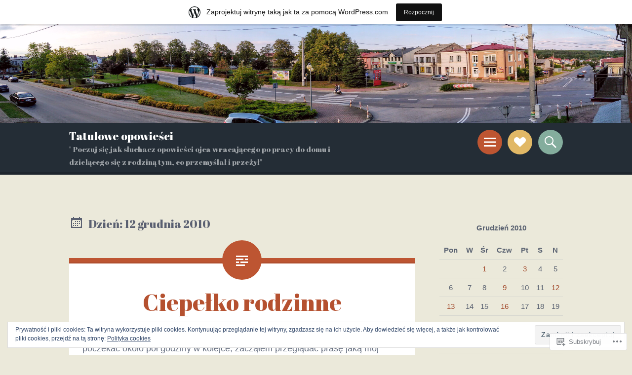

--- FILE ---
content_type: text/html; charset=UTF-8
request_url: https://tatulowe.wordpress.com/2010/12/12/
body_size: 27764
content:
<!DOCTYPE html>
<html lang="pl-PL">
<head>
<meta charset="UTF-8">
<meta name="viewport" content="width=device-width, initial-scale=1">
<link rel="profile" href="http://gmpg.org/xfn/11">
<link rel="pingback" href="https://tatulowe.wordpress.com/xmlrpc.php">

<title>12 grudnia 2010 &#8211; Tatulowe opowieści</title>
<script type="text/javascript">
  WebFontConfig = {"google":{"families":["Abril+Fatface:r:latin,latin-ext"]},"api_url":"https:\/\/fonts-api.wp.com\/css"};
  (function() {
    var wf = document.createElement('script');
    wf.src = '/wp-content/plugins/custom-fonts/js/webfont.js';
    wf.type = 'text/javascript';
    wf.async = 'true';
    var s = document.getElementsByTagName('script')[0];
    s.parentNode.insertBefore(wf, s);
	})();
</script><style id="jetpack-custom-fonts-css">.wf-active h1{font-family:"Abril Fatface",sans-serif;font-style:normal;font-weight:400}.wf-active .site-title{font-style:normal;font-weight:400}.wf-active .site-description{font-family:"Abril Fatface",sans-serif;font-style:normal;font-weight:400}.wf-active h2{font-family:"Abril Fatface",sans-serif;font-style:normal;font-weight:400}.wf-active h3{font-family:"Abril Fatface",sans-serif;font-style:normal;font-weight:400}.wf-active h4{font-family:"Abril Fatface",sans-serif;font-style:normal;font-weight:400}.wf-active h5{font-family:"Abril Fatface",sans-serif;font-style:normal;font-weight:400}.wf-active h6{font-family:"Abril Fatface",sans-serif;font-style:normal;font-weight:400}.wf-active h1{font-style:normal;font-weight:400}.wf-active h2{font-style:normal;font-weight:400}.wf-active h3{font-style:normal;font-weight:400}.wf-active h4{font-style:normal;font-weight:400}.wf-active h5{font-style:normal;font-weight:400}.wf-active h6{font-style:normal;font-weight:400}.wf-active blockquote{font-family:"Abril Fatface",sans-serif;font-style:normal;font-weight:400}.wf-active blockquote blockquote{font-style:normal;font-weight:400}</style>
<meta name='robots' content='max-image-preview:large' />
<link rel='dns-prefetch' href='//s0.wp.com' />
<link rel='dns-prefetch' href='//fonts-api.wp.com' />
<link rel='dns-prefetch' href='//af.pubmine.com' />
<link rel="alternate" type="application/rss+xml" title="Tatulowe opowieści &raquo; Kanał z wpisami" href="https://tatulowe.wordpress.com/feed/" />
<link rel="alternate" type="application/rss+xml" title="Tatulowe opowieści &raquo; Kanał z komentarzami" href="https://tatulowe.wordpress.com/comments/feed/" />
	<script type="text/javascript">
		/* <![CDATA[ */
		function addLoadEvent(func) {
			var oldonload = window.onload;
			if (typeof window.onload != 'function') {
				window.onload = func;
			} else {
				window.onload = function () {
					oldonload();
					func();
				}
			}
		}
		/* ]]> */
	</script>
	<link crossorigin='anonymous' rel='stylesheet' id='all-css-0-1' href='/_static/??-eJxtjEsOwjAMRC9EMBUoiAXiLG6wojTOR7WjiNuTdoGEYDkz7w30alzJSlkhNVO5+ZAFenh6UgFqYy0xkGHsoJQqo5KA6Ivp6EQO8P+AQxzYQlrRRbOnH3zm4j9CwjWShuzNjCsM9LvZ5Ee6T1c72cvpZs/LG8VZRLg=&cssminify=yes' type='text/css' media='all' />
<style id='wp-emoji-styles-inline-css'>

	img.wp-smiley, img.emoji {
		display: inline !important;
		border: none !important;
		box-shadow: none !important;
		height: 1em !important;
		width: 1em !important;
		margin: 0 0.07em !important;
		vertical-align: -0.1em !important;
		background: none !important;
		padding: 0 !important;
	}
/*# sourceURL=wp-emoji-styles-inline-css */
</style>
<link crossorigin='anonymous' rel='stylesheet' id='all-css-2-1' href='/wp-content/plugins/gutenberg-core/v22.2.0/build/styles/block-library/style.css?m=1764855221i&cssminify=yes' type='text/css' media='all' />
<style id='wp-block-library-inline-css'>
.has-text-align-justify {
	text-align:justify;
}
.has-text-align-justify{text-align:justify;}

/*# sourceURL=wp-block-library-inline-css */
</style><style id='global-styles-inline-css'>
:root{--wp--preset--aspect-ratio--square: 1;--wp--preset--aspect-ratio--4-3: 4/3;--wp--preset--aspect-ratio--3-4: 3/4;--wp--preset--aspect-ratio--3-2: 3/2;--wp--preset--aspect-ratio--2-3: 2/3;--wp--preset--aspect-ratio--16-9: 16/9;--wp--preset--aspect-ratio--9-16: 9/16;--wp--preset--color--black: #000000;--wp--preset--color--cyan-bluish-gray: #abb8c3;--wp--preset--color--white: #ffffff;--wp--preset--color--pale-pink: #f78da7;--wp--preset--color--vivid-red: #cf2e2e;--wp--preset--color--luminous-vivid-orange: #ff6900;--wp--preset--color--luminous-vivid-amber: #fcb900;--wp--preset--color--light-green-cyan: #7bdcb5;--wp--preset--color--vivid-green-cyan: #00d084;--wp--preset--color--pale-cyan-blue: #8ed1fc;--wp--preset--color--vivid-cyan-blue: #0693e3;--wp--preset--color--vivid-purple: #9b51e0;--wp--preset--gradient--vivid-cyan-blue-to-vivid-purple: linear-gradient(135deg,rgb(6,147,227) 0%,rgb(155,81,224) 100%);--wp--preset--gradient--light-green-cyan-to-vivid-green-cyan: linear-gradient(135deg,rgb(122,220,180) 0%,rgb(0,208,130) 100%);--wp--preset--gradient--luminous-vivid-amber-to-luminous-vivid-orange: linear-gradient(135deg,rgb(252,185,0) 0%,rgb(255,105,0) 100%);--wp--preset--gradient--luminous-vivid-orange-to-vivid-red: linear-gradient(135deg,rgb(255,105,0) 0%,rgb(207,46,46) 100%);--wp--preset--gradient--very-light-gray-to-cyan-bluish-gray: linear-gradient(135deg,rgb(238,238,238) 0%,rgb(169,184,195) 100%);--wp--preset--gradient--cool-to-warm-spectrum: linear-gradient(135deg,rgb(74,234,220) 0%,rgb(151,120,209) 20%,rgb(207,42,186) 40%,rgb(238,44,130) 60%,rgb(251,105,98) 80%,rgb(254,248,76) 100%);--wp--preset--gradient--blush-light-purple: linear-gradient(135deg,rgb(255,206,236) 0%,rgb(152,150,240) 100%);--wp--preset--gradient--blush-bordeaux: linear-gradient(135deg,rgb(254,205,165) 0%,rgb(254,45,45) 50%,rgb(107,0,62) 100%);--wp--preset--gradient--luminous-dusk: linear-gradient(135deg,rgb(255,203,112) 0%,rgb(199,81,192) 50%,rgb(65,88,208) 100%);--wp--preset--gradient--pale-ocean: linear-gradient(135deg,rgb(255,245,203) 0%,rgb(182,227,212) 50%,rgb(51,167,181) 100%);--wp--preset--gradient--electric-grass: linear-gradient(135deg,rgb(202,248,128) 0%,rgb(113,206,126) 100%);--wp--preset--gradient--midnight: linear-gradient(135deg,rgb(2,3,129) 0%,rgb(40,116,252) 100%);--wp--preset--font-size--small: 13px;--wp--preset--font-size--medium: 20px;--wp--preset--font-size--large: 36px;--wp--preset--font-size--x-large: 42px;--wp--preset--font-family--albert-sans: 'Albert Sans', sans-serif;--wp--preset--font-family--alegreya: Alegreya, serif;--wp--preset--font-family--arvo: Arvo, serif;--wp--preset--font-family--bodoni-moda: 'Bodoni Moda', serif;--wp--preset--font-family--bricolage-grotesque: 'Bricolage Grotesque', sans-serif;--wp--preset--font-family--cabin: Cabin, sans-serif;--wp--preset--font-family--chivo: Chivo, sans-serif;--wp--preset--font-family--commissioner: Commissioner, sans-serif;--wp--preset--font-family--cormorant: Cormorant, serif;--wp--preset--font-family--courier-prime: 'Courier Prime', monospace;--wp--preset--font-family--crimson-pro: 'Crimson Pro', serif;--wp--preset--font-family--dm-mono: 'DM Mono', monospace;--wp--preset--font-family--dm-sans: 'DM Sans', sans-serif;--wp--preset--font-family--dm-serif-display: 'DM Serif Display', serif;--wp--preset--font-family--domine: Domine, serif;--wp--preset--font-family--eb-garamond: 'EB Garamond', serif;--wp--preset--font-family--epilogue: Epilogue, sans-serif;--wp--preset--font-family--fahkwang: Fahkwang, sans-serif;--wp--preset--font-family--figtree: Figtree, sans-serif;--wp--preset--font-family--fira-sans: 'Fira Sans', sans-serif;--wp--preset--font-family--fjalla-one: 'Fjalla One', sans-serif;--wp--preset--font-family--fraunces: Fraunces, serif;--wp--preset--font-family--gabarito: Gabarito, system-ui;--wp--preset--font-family--ibm-plex-mono: 'IBM Plex Mono', monospace;--wp--preset--font-family--ibm-plex-sans: 'IBM Plex Sans', sans-serif;--wp--preset--font-family--ibarra-real-nova: 'Ibarra Real Nova', serif;--wp--preset--font-family--instrument-serif: 'Instrument Serif', serif;--wp--preset--font-family--inter: Inter, sans-serif;--wp--preset--font-family--josefin-sans: 'Josefin Sans', sans-serif;--wp--preset--font-family--jost: Jost, sans-serif;--wp--preset--font-family--libre-baskerville: 'Libre Baskerville', serif;--wp--preset--font-family--libre-franklin: 'Libre Franklin', sans-serif;--wp--preset--font-family--literata: Literata, serif;--wp--preset--font-family--lora: Lora, serif;--wp--preset--font-family--merriweather: Merriweather, serif;--wp--preset--font-family--montserrat: Montserrat, sans-serif;--wp--preset--font-family--newsreader: Newsreader, serif;--wp--preset--font-family--noto-sans-mono: 'Noto Sans Mono', sans-serif;--wp--preset--font-family--nunito: Nunito, sans-serif;--wp--preset--font-family--open-sans: 'Open Sans', sans-serif;--wp--preset--font-family--overpass: Overpass, sans-serif;--wp--preset--font-family--pt-serif: 'PT Serif', serif;--wp--preset--font-family--petrona: Petrona, serif;--wp--preset--font-family--piazzolla: Piazzolla, serif;--wp--preset--font-family--playfair-display: 'Playfair Display', serif;--wp--preset--font-family--plus-jakarta-sans: 'Plus Jakarta Sans', sans-serif;--wp--preset--font-family--poppins: Poppins, sans-serif;--wp--preset--font-family--raleway: Raleway, sans-serif;--wp--preset--font-family--roboto: Roboto, sans-serif;--wp--preset--font-family--roboto-slab: 'Roboto Slab', serif;--wp--preset--font-family--rubik: Rubik, sans-serif;--wp--preset--font-family--rufina: Rufina, serif;--wp--preset--font-family--sora: Sora, sans-serif;--wp--preset--font-family--source-sans-3: 'Source Sans 3', sans-serif;--wp--preset--font-family--source-serif-4: 'Source Serif 4', serif;--wp--preset--font-family--space-mono: 'Space Mono', monospace;--wp--preset--font-family--syne: Syne, sans-serif;--wp--preset--font-family--texturina: Texturina, serif;--wp--preset--font-family--urbanist: Urbanist, sans-serif;--wp--preset--font-family--work-sans: 'Work Sans', sans-serif;--wp--preset--spacing--20: 0.44rem;--wp--preset--spacing--30: 0.67rem;--wp--preset--spacing--40: 1rem;--wp--preset--spacing--50: 1.5rem;--wp--preset--spacing--60: 2.25rem;--wp--preset--spacing--70: 3.38rem;--wp--preset--spacing--80: 5.06rem;--wp--preset--shadow--natural: 6px 6px 9px rgba(0, 0, 0, 0.2);--wp--preset--shadow--deep: 12px 12px 50px rgba(0, 0, 0, 0.4);--wp--preset--shadow--sharp: 6px 6px 0px rgba(0, 0, 0, 0.2);--wp--preset--shadow--outlined: 6px 6px 0px -3px rgb(255, 255, 255), 6px 6px rgb(0, 0, 0);--wp--preset--shadow--crisp: 6px 6px 0px rgb(0, 0, 0);}:where(.is-layout-flex){gap: 0.5em;}:where(.is-layout-grid){gap: 0.5em;}body .is-layout-flex{display: flex;}.is-layout-flex{flex-wrap: wrap;align-items: center;}.is-layout-flex > :is(*, div){margin: 0;}body .is-layout-grid{display: grid;}.is-layout-grid > :is(*, div){margin: 0;}:where(.wp-block-columns.is-layout-flex){gap: 2em;}:where(.wp-block-columns.is-layout-grid){gap: 2em;}:where(.wp-block-post-template.is-layout-flex){gap: 1.25em;}:where(.wp-block-post-template.is-layout-grid){gap: 1.25em;}.has-black-color{color: var(--wp--preset--color--black) !important;}.has-cyan-bluish-gray-color{color: var(--wp--preset--color--cyan-bluish-gray) !important;}.has-white-color{color: var(--wp--preset--color--white) !important;}.has-pale-pink-color{color: var(--wp--preset--color--pale-pink) !important;}.has-vivid-red-color{color: var(--wp--preset--color--vivid-red) !important;}.has-luminous-vivid-orange-color{color: var(--wp--preset--color--luminous-vivid-orange) !important;}.has-luminous-vivid-amber-color{color: var(--wp--preset--color--luminous-vivid-amber) !important;}.has-light-green-cyan-color{color: var(--wp--preset--color--light-green-cyan) !important;}.has-vivid-green-cyan-color{color: var(--wp--preset--color--vivid-green-cyan) !important;}.has-pale-cyan-blue-color{color: var(--wp--preset--color--pale-cyan-blue) !important;}.has-vivid-cyan-blue-color{color: var(--wp--preset--color--vivid-cyan-blue) !important;}.has-vivid-purple-color{color: var(--wp--preset--color--vivid-purple) !important;}.has-black-background-color{background-color: var(--wp--preset--color--black) !important;}.has-cyan-bluish-gray-background-color{background-color: var(--wp--preset--color--cyan-bluish-gray) !important;}.has-white-background-color{background-color: var(--wp--preset--color--white) !important;}.has-pale-pink-background-color{background-color: var(--wp--preset--color--pale-pink) !important;}.has-vivid-red-background-color{background-color: var(--wp--preset--color--vivid-red) !important;}.has-luminous-vivid-orange-background-color{background-color: var(--wp--preset--color--luminous-vivid-orange) !important;}.has-luminous-vivid-amber-background-color{background-color: var(--wp--preset--color--luminous-vivid-amber) !important;}.has-light-green-cyan-background-color{background-color: var(--wp--preset--color--light-green-cyan) !important;}.has-vivid-green-cyan-background-color{background-color: var(--wp--preset--color--vivid-green-cyan) !important;}.has-pale-cyan-blue-background-color{background-color: var(--wp--preset--color--pale-cyan-blue) !important;}.has-vivid-cyan-blue-background-color{background-color: var(--wp--preset--color--vivid-cyan-blue) !important;}.has-vivid-purple-background-color{background-color: var(--wp--preset--color--vivid-purple) !important;}.has-black-border-color{border-color: var(--wp--preset--color--black) !important;}.has-cyan-bluish-gray-border-color{border-color: var(--wp--preset--color--cyan-bluish-gray) !important;}.has-white-border-color{border-color: var(--wp--preset--color--white) !important;}.has-pale-pink-border-color{border-color: var(--wp--preset--color--pale-pink) !important;}.has-vivid-red-border-color{border-color: var(--wp--preset--color--vivid-red) !important;}.has-luminous-vivid-orange-border-color{border-color: var(--wp--preset--color--luminous-vivid-orange) !important;}.has-luminous-vivid-amber-border-color{border-color: var(--wp--preset--color--luminous-vivid-amber) !important;}.has-light-green-cyan-border-color{border-color: var(--wp--preset--color--light-green-cyan) !important;}.has-vivid-green-cyan-border-color{border-color: var(--wp--preset--color--vivid-green-cyan) !important;}.has-pale-cyan-blue-border-color{border-color: var(--wp--preset--color--pale-cyan-blue) !important;}.has-vivid-cyan-blue-border-color{border-color: var(--wp--preset--color--vivid-cyan-blue) !important;}.has-vivid-purple-border-color{border-color: var(--wp--preset--color--vivid-purple) !important;}.has-vivid-cyan-blue-to-vivid-purple-gradient-background{background: var(--wp--preset--gradient--vivid-cyan-blue-to-vivid-purple) !important;}.has-light-green-cyan-to-vivid-green-cyan-gradient-background{background: var(--wp--preset--gradient--light-green-cyan-to-vivid-green-cyan) !important;}.has-luminous-vivid-amber-to-luminous-vivid-orange-gradient-background{background: var(--wp--preset--gradient--luminous-vivid-amber-to-luminous-vivid-orange) !important;}.has-luminous-vivid-orange-to-vivid-red-gradient-background{background: var(--wp--preset--gradient--luminous-vivid-orange-to-vivid-red) !important;}.has-very-light-gray-to-cyan-bluish-gray-gradient-background{background: var(--wp--preset--gradient--very-light-gray-to-cyan-bluish-gray) !important;}.has-cool-to-warm-spectrum-gradient-background{background: var(--wp--preset--gradient--cool-to-warm-spectrum) !important;}.has-blush-light-purple-gradient-background{background: var(--wp--preset--gradient--blush-light-purple) !important;}.has-blush-bordeaux-gradient-background{background: var(--wp--preset--gradient--blush-bordeaux) !important;}.has-luminous-dusk-gradient-background{background: var(--wp--preset--gradient--luminous-dusk) !important;}.has-pale-ocean-gradient-background{background: var(--wp--preset--gradient--pale-ocean) !important;}.has-electric-grass-gradient-background{background: var(--wp--preset--gradient--electric-grass) !important;}.has-midnight-gradient-background{background: var(--wp--preset--gradient--midnight) !important;}.has-small-font-size{font-size: var(--wp--preset--font-size--small) !important;}.has-medium-font-size{font-size: var(--wp--preset--font-size--medium) !important;}.has-large-font-size{font-size: var(--wp--preset--font-size--large) !important;}.has-x-large-font-size{font-size: var(--wp--preset--font-size--x-large) !important;}.has-albert-sans-font-family{font-family: var(--wp--preset--font-family--albert-sans) !important;}.has-alegreya-font-family{font-family: var(--wp--preset--font-family--alegreya) !important;}.has-arvo-font-family{font-family: var(--wp--preset--font-family--arvo) !important;}.has-bodoni-moda-font-family{font-family: var(--wp--preset--font-family--bodoni-moda) !important;}.has-bricolage-grotesque-font-family{font-family: var(--wp--preset--font-family--bricolage-grotesque) !important;}.has-cabin-font-family{font-family: var(--wp--preset--font-family--cabin) !important;}.has-chivo-font-family{font-family: var(--wp--preset--font-family--chivo) !important;}.has-commissioner-font-family{font-family: var(--wp--preset--font-family--commissioner) !important;}.has-cormorant-font-family{font-family: var(--wp--preset--font-family--cormorant) !important;}.has-courier-prime-font-family{font-family: var(--wp--preset--font-family--courier-prime) !important;}.has-crimson-pro-font-family{font-family: var(--wp--preset--font-family--crimson-pro) !important;}.has-dm-mono-font-family{font-family: var(--wp--preset--font-family--dm-mono) !important;}.has-dm-sans-font-family{font-family: var(--wp--preset--font-family--dm-sans) !important;}.has-dm-serif-display-font-family{font-family: var(--wp--preset--font-family--dm-serif-display) !important;}.has-domine-font-family{font-family: var(--wp--preset--font-family--domine) !important;}.has-eb-garamond-font-family{font-family: var(--wp--preset--font-family--eb-garamond) !important;}.has-epilogue-font-family{font-family: var(--wp--preset--font-family--epilogue) !important;}.has-fahkwang-font-family{font-family: var(--wp--preset--font-family--fahkwang) !important;}.has-figtree-font-family{font-family: var(--wp--preset--font-family--figtree) !important;}.has-fira-sans-font-family{font-family: var(--wp--preset--font-family--fira-sans) !important;}.has-fjalla-one-font-family{font-family: var(--wp--preset--font-family--fjalla-one) !important;}.has-fraunces-font-family{font-family: var(--wp--preset--font-family--fraunces) !important;}.has-gabarito-font-family{font-family: var(--wp--preset--font-family--gabarito) !important;}.has-ibm-plex-mono-font-family{font-family: var(--wp--preset--font-family--ibm-plex-mono) !important;}.has-ibm-plex-sans-font-family{font-family: var(--wp--preset--font-family--ibm-plex-sans) !important;}.has-ibarra-real-nova-font-family{font-family: var(--wp--preset--font-family--ibarra-real-nova) !important;}.has-instrument-serif-font-family{font-family: var(--wp--preset--font-family--instrument-serif) !important;}.has-inter-font-family{font-family: var(--wp--preset--font-family--inter) !important;}.has-josefin-sans-font-family{font-family: var(--wp--preset--font-family--josefin-sans) !important;}.has-jost-font-family{font-family: var(--wp--preset--font-family--jost) !important;}.has-libre-baskerville-font-family{font-family: var(--wp--preset--font-family--libre-baskerville) !important;}.has-libre-franklin-font-family{font-family: var(--wp--preset--font-family--libre-franklin) !important;}.has-literata-font-family{font-family: var(--wp--preset--font-family--literata) !important;}.has-lora-font-family{font-family: var(--wp--preset--font-family--lora) !important;}.has-merriweather-font-family{font-family: var(--wp--preset--font-family--merriweather) !important;}.has-montserrat-font-family{font-family: var(--wp--preset--font-family--montserrat) !important;}.has-newsreader-font-family{font-family: var(--wp--preset--font-family--newsreader) !important;}.has-noto-sans-mono-font-family{font-family: var(--wp--preset--font-family--noto-sans-mono) !important;}.has-nunito-font-family{font-family: var(--wp--preset--font-family--nunito) !important;}.has-open-sans-font-family{font-family: var(--wp--preset--font-family--open-sans) !important;}.has-overpass-font-family{font-family: var(--wp--preset--font-family--overpass) !important;}.has-pt-serif-font-family{font-family: var(--wp--preset--font-family--pt-serif) !important;}.has-petrona-font-family{font-family: var(--wp--preset--font-family--petrona) !important;}.has-piazzolla-font-family{font-family: var(--wp--preset--font-family--piazzolla) !important;}.has-playfair-display-font-family{font-family: var(--wp--preset--font-family--playfair-display) !important;}.has-plus-jakarta-sans-font-family{font-family: var(--wp--preset--font-family--plus-jakarta-sans) !important;}.has-poppins-font-family{font-family: var(--wp--preset--font-family--poppins) !important;}.has-raleway-font-family{font-family: var(--wp--preset--font-family--raleway) !important;}.has-roboto-font-family{font-family: var(--wp--preset--font-family--roboto) !important;}.has-roboto-slab-font-family{font-family: var(--wp--preset--font-family--roboto-slab) !important;}.has-rubik-font-family{font-family: var(--wp--preset--font-family--rubik) !important;}.has-rufina-font-family{font-family: var(--wp--preset--font-family--rufina) !important;}.has-sora-font-family{font-family: var(--wp--preset--font-family--sora) !important;}.has-source-sans-3-font-family{font-family: var(--wp--preset--font-family--source-sans-3) !important;}.has-source-serif-4-font-family{font-family: var(--wp--preset--font-family--source-serif-4) !important;}.has-space-mono-font-family{font-family: var(--wp--preset--font-family--space-mono) !important;}.has-syne-font-family{font-family: var(--wp--preset--font-family--syne) !important;}.has-texturina-font-family{font-family: var(--wp--preset--font-family--texturina) !important;}.has-urbanist-font-family{font-family: var(--wp--preset--font-family--urbanist) !important;}.has-work-sans-font-family{font-family: var(--wp--preset--font-family--work-sans) !important;}
/*# sourceURL=global-styles-inline-css */
</style>

<style id='classic-theme-styles-inline-css'>
/*! This file is auto-generated */
.wp-block-button__link{color:#fff;background-color:#32373c;border-radius:9999px;box-shadow:none;text-decoration:none;padding:calc(.667em + 2px) calc(1.333em + 2px);font-size:1.125em}.wp-block-file__button{background:#32373c;color:#fff;text-decoration:none}
/*# sourceURL=/wp-includes/css/classic-themes.min.css */
</style>
<link crossorigin='anonymous' rel='stylesheet' id='all-css-4-1' href='/_static/??-eJx9jtsKwjAQRH/IzRJbvDyI39Kki0azzZJNWvx7I0IVBF/mYThnGFwEfJoKTQUl1kuYFH1yMfm74tbYg7GggSUSZJpNj2PQshKg5RHJeNUNfg1xhc9WptazDOVFMI1hoEjcsH/aIs0B5ySTKrTkUBnKtYn6471rlOpQU3ZUcL115pPd93Z37Lq+uz0Bq2hW4A==&cssminify=yes' type='text/css' media='all' />
<link rel='stylesheet' id='sorbet-fonts-css' href='https://fonts-api.wp.com/css?family=PT+Serif%3A400%2C700%2C400italic%2C700italic&#038;subset=latin%2Clatin-ext' media='all' />
<link crossorigin='anonymous' rel='stylesheet' id='all-css-6-1' href='/_static/??-eJx9jssOwiAQRX9InPiojQvjp5hCppQ6MIQBG/9ealzUaLq7Nzn3AVNUhkPGkMEXFalYFwRGzLEz948HKQFuLhiwGDC5GpD/cmtENrDozAN6FIhFg3DSmEHyk1BN0bD/oRcPpGgxycXs5oWeiXha4wd+YFK6aE117z2yhifUxLZKC5Va2LWQRVbEpps/fRnVU+fSHL36y65tDvv2fDo24wvzRYQC&cssminify=yes' type='text/css' media='all' />
<link crossorigin='anonymous' rel='stylesheet' id='print-css-7-1' href='/wp-content/mu-plugins/global-print/global-print.css?m=1465851035i&cssminify=yes' type='text/css' media='print' />
<style id='jetpack-global-styles-frontend-style-inline-css'>
:root { --font-headings: unset; --font-base: unset; --font-headings-default: -apple-system,BlinkMacSystemFont,"Segoe UI",Roboto,Oxygen-Sans,Ubuntu,Cantarell,"Helvetica Neue",sans-serif; --font-base-default: -apple-system,BlinkMacSystemFont,"Segoe UI",Roboto,Oxygen-Sans,Ubuntu,Cantarell,"Helvetica Neue",sans-serif;}
/*# sourceURL=jetpack-global-styles-frontend-style-inline-css */
</style>
<link crossorigin='anonymous' rel='stylesheet' id='all-css-10-1' href='/_static/??-eJyNjtEKwjAMRX/IGNTN4YP4KdK1tctMm7G0DP/eKXtRQfZ2D+SeG5wGsJKyTxljgYFLoKTY+zwYe18YtSSM4gp7Re3M6J1x7vGOlMLWqm5wtehKyaKKJcPAEkQ/4EeWOx/n2a7CwNIa/rc2kQs+K84nS4YwkgOTHDBpXtNt5zcUCG7CLNMXvgSXeN419WHfnI5V3T8BhmF3dg==&cssminify=yes' type='text/css' media='all' />
<script type="text/javascript" id="wpcom-actionbar-placeholder-js-extra">
/* <![CDATA[ */
var actionbardata = {"siteID":"140191347","postID":"0","siteURL":"https://tatulowe.wordpress.com","xhrURL":"https://tatulowe.wordpress.com/wp-admin/admin-ajax.php","nonce":"7d8df276ec","isLoggedIn":"","statusMessage":"","subsEmailDefault":"instantly","proxyScriptUrl":"https://s0.wp.com/wp-content/js/wpcom-proxy-request.js?m=1513050504i&amp;ver=20211021","i18n":{"followedText":"Nowe wpisy z tej witryny b\u0119d\u0105 teraz pojawia\u0107 si\u0119 w twoim \u003Ca href=\"https://wordpress.com/reader\"\u003EReader\u003C/a\u003E","foldBar":"Zwi\u0144 ten panel","unfoldBar":"Rozwi\u0144 ten panel","shortLinkCopied":"Kr\u00f3tki odno\u015bnik skopiowany do schowka."}};
//# sourceURL=wpcom-actionbar-placeholder-js-extra
/* ]]> */
</script>
<script type="text/javascript" id="jetpack-mu-wpcom-settings-js-before">
/* <![CDATA[ */
var JETPACK_MU_WPCOM_SETTINGS = {"assetsUrl":"https://s0.wp.com/wp-content/mu-plugins/jetpack-mu-wpcom-plugin/sun/jetpack_vendor/automattic/jetpack-mu-wpcom/src/build/"};
//# sourceURL=jetpack-mu-wpcom-settings-js-before
/* ]]> */
</script>
<script crossorigin='anonymous' type='text/javascript'  src='/_static/??-eJyFjuEOwiAMhF/IjqjJ0B/GZ9kASQlQpLC5t3dzGk1M9Ne1ue96FWMCRbGYWIRjkX2BlOk2NY43YvYwKl+14cV012ry9JQmYPwLQUCbu2I+4VdbqJB8tRhZcO1ZZUwFad4u5D2NP/ARtTXl0baO0NeQYEDzleo92XeOsu40g/Id8/qtCkkMu0UgUgSrU55PnMNpK/cH2bbyKN0dwvdsDw=='></script>
<script type="text/javascript" id="rlt-proxy-js-after">
/* <![CDATA[ */
	rltInitialize( {"token":null,"iframeOrigins":["https:\/\/widgets.wp.com"]} );
//# sourceURL=rlt-proxy-js-after
/* ]]> */
</script>
<link rel="EditURI" type="application/rsd+xml" title="RSD" href="https://tatulowe.wordpress.com/xmlrpc.php?rsd" />
<meta name="generator" content="WordPress.com" />

<!-- Jetpack Open Graph Tags -->
<meta property="og:type" content="website" />
<meta property="og:title" content="12 grudnia 2010 &#8211; Tatulowe opowieści" />
<meta property="og:site_name" content="Tatulowe opowieści" />
<meta property="og:image" content="https://s0.wp.com/i/blank.jpg?m=1383295312i" />
<meta property="og:image:width" content="200" />
<meta property="og:image:height" content="200" />
<meta property="og:image:alt" content="" />
<meta property="og:locale" content="pl_PL" />
<meta property="fb:app_id" content="249643311490" />

<!-- End Jetpack Open Graph Tags -->
<link rel="shortcut icon" type="image/x-icon" href="https://s0.wp.com/i/favicon.ico?m=1713425267i" sizes="16x16 24x24 32x32 48x48" />
<link rel="icon" type="image/x-icon" href="https://s0.wp.com/i/favicon.ico?m=1713425267i" sizes="16x16 24x24 32x32 48x48" />
<link rel="apple-touch-icon" href="https://s0.wp.com/i/webclip.png?m=1713868326i" />
<link rel="search" type="application/opensearchdescription+xml" href="https://tatulowe.wordpress.com/osd.xml" title="Tatulowe opowieści" />
<link rel="search" type="application/opensearchdescription+xml" href="https://s1.wp.com/opensearch.xml" title="WordPress.com" />
<meta name="theme-color" content="#ebe9da" />
<style type="text/css">.recentcomments a{display:inline !important;padding:0 !important;margin:0 !important;}</style>		<style type="text/css">
			.recentcomments a {
				display: inline !important;
				padding: 0 !important;
				margin: 0 !important;
			}

			table.recentcommentsavatartop img.avatar, table.recentcommentsavatarend img.avatar {
				border: 0px;
				margin: 0;
			}

			table.recentcommentsavatartop a, table.recentcommentsavatarend a {
				border: 0px !important;
				background-color: transparent !important;
			}

			td.recentcommentsavatarend, td.recentcommentsavatartop {
				padding: 0px 0px 1px 0px;
				margin: 0px;
			}

			td.recentcommentstextend {
				border: none !important;
				padding: 0px 0px 2px 10px;
			}

			.rtl td.recentcommentstextend {
				padding: 0px 10px 2px 0px;
			}

			td.recentcommentstexttop {
				border: none;
				padding: 0px 0px 0px 10px;
			}

			.rtl td.recentcommentstexttop {
				padding: 0px 10px 0px 0px;
			}
		</style>
		<meta name="description" content="1 wpis opublikowany przez Tatul w dniu December 12, 2010" />
<style type="text/css" id="custom-background-css">
body.custom-background { background-color: #ebe9da; }
</style>
	<script type="text/javascript">
/* <![CDATA[ */
var wa_client = {}; wa_client.cmd = []; wa_client.config = { 'blog_id': 140191347, 'blog_language': 'pl', 'is_wordads': false, 'hosting_type': 0, 'afp_account_id': null, 'afp_host_id': 5038568878849053, 'theme': 'pub/sorbet', '_': { 'title': 'Reklama', 'privacy_settings': 'Ustawienia prywatności' }, 'formats': [ 'belowpost', 'bottom_sticky', 'sidebar_sticky_right', 'sidebar', 'gutenberg_rectangle', 'gutenberg_leaderboard', 'gutenberg_mobile_leaderboard', 'gutenberg_skyscraper' ] };
/* ]]> */
</script>
		<script type="text/javascript">

			window.doNotSellCallback = function() {

				var linkElements = [
					'a[href="https://wordpress.com/?ref=footer_blog"]',
					'a[href="https://wordpress.com/?ref=footer_website"]',
					'a[href="https://wordpress.com/?ref=vertical_footer"]',
					'a[href^="https://wordpress.com/?ref=footer_segment_"]',
				].join(',');

				var dnsLink = document.createElement( 'a' );
				dnsLink.href = 'https://wordpress.com/pl/advertising-program-optout/';
				dnsLink.classList.add( 'do-not-sell-link' );
				dnsLink.rel = 'nofollow';
				dnsLink.style.marginLeft = '0.5em';
				dnsLink.textContent = 'Nie sprzedawaj ani nie udostępniaj moich danych osobowych';

				var creditLinks = document.querySelectorAll( linkElements );

				if ( 0 === creditLinks.length ) {
					return false;
				}

				Array.prototype.forEach.call( creditLinks, function( el ) {
					el.insertAdjacentElement( 'afterend', dnsLink );
				});

				return true;
			};

		</script>
		<style type="text/css" id="custom-colors-css">	div#respond,
	.comment-respond:after {
		border: 0 none !important;
	}
body { color: #656E7F;}
#secondary .widget { color: #5A6271;}
.page-title,.comments-title { color: #5A6071;}
.entry-meta, .entry-meta a, .entry-meta a:visited, .entry-meta a:hover, .pingback .edit-link, .pingback .edit-link:visited, .pingback .edit-link:hover, .trackback .edit-link, .trackback .edit-link:visited, .trackback .edit-link:hover, #cancel-comment-reply-link, #cancel-comment-reply-link:visited, #cancel-comment-reply-link:hover, .reply, .reply:visited, .reply:hover { color: #9BA2AF;}
h1,h2,h3,h4,h5,h6 { color: #242D36;}
#secondary .widget h1,#secondary .widget h2,#secondary .widget h3,#secondary .widget h4,#secondary .widget h5,#secondary .widget h6,.widget-title { color: #242D36;}
#tertiary .widget { color: #FFFFFF;}
.main-navigation a, .main-navigation a:visited,.main-navigation a:hover { color: #FFFFFF;}
.main-navigation ul ul a,.main-navigation ul ul a:hover,.main-navigation ul ul a:visited { color: #FFFFFF;}
.main-navigation .current_page_item > a, .main-navigation .current-menu-item > a,.main-navigation .current_page_item > a:visited, .main-navigation .current-menu-item > a:visited { color: #FFFFFF;}
.main-navigation ul .current_page_item > a, .main-navigation ul .current-menu-item > a { color: #FFFFFF;}
.panel .widget-area,.panel .widget-area .widget a,.panel .widget-area .widget .widget-title { color: #FFFFFF;}
.site-title a, .site-title a:visited { color: #FFFFFF;}
.site-footer a, .site-footer a:visited, .site-footer a:hover { color: #FFFFFF;}
.hentry.format-video:before,.hentry.format-audio:before { color: #FFFFFF;}
.hentry.format-link:before,.toggles #search-toggle:before,.panel#search-toggle-nav { color: #FFFFFF;}
.toggles #menu-toggle:before,.hentry:before,.page-links a:hover span.active-link,.page-links span.active-link,.panel#sidebar-toggle-nav,.page-links a span.active-link,.toggles #sidebar-toggle:before,.hentry.format-gallery:before, .hentry.format-aside:before { color: #FFFFFF;}
.toggles #social-links-toggle:before,.panel#social-links-toggle-nav,.hentry.sticky:before, .hentry.format-image:before { color: #FFFFFF;}
body { background-color: #ebe9da;}
#infinite-footer { background-color: #ebe9da;}
.panel#social-links-toggle-nav { background-color: #e1b866;}
.toggles #social-links-toggle:before { background-color: #e1b866;}
.panel#social-links-toggle-nav,.hentry.sticky:after, .hentry.format-image:after { border-color: #DBAB4C;}
.hentry.sticky, .hentry.format-image { border-color: #e1b866;}
.social-links a:before { color: #DCAF55;}
.hentry.sticky:before, .hentry.format-image:before { background-color: #e1b866;}
.hentry.format-video:before,.hentry.format-audio:before { background-color: #373b44;}
.hentry.format-video,.hentry.format-audio { border-color: #373b44;}
.hentry.format-video:after,.hentry.format-audio:after { border-color: #2B2E35;}
.comment-body,.comment-author .avatar-wrapper,.author-archives-header,.author-archives-img { border-color: #373b44;}
.comment-body:after,.author-info:after { border-color: #2B2E35;}
.site-content [class*="post-navigation"] a:before { background-color: #373b44;}
.page-links a span.active-link,.toggles #sidebar-toggle:before,.hentry.format-gallery:before, .hentry.format-aside:before { background-color: #D07151;}
.panel#sidebar-toggle-nav { background-color: #D07151;}
.panel#sidebar-toggle-nav { border-color: #CC6441;}
.hentry.format-gallery, .hentry.format-aside { border-color: #D07151;}
.hentry.format-gallery:after, .hentry.format-aside:after { border-color: #CC6441;}
.bypostauthor > .comment-body:after,.panel#menu-toggle-nav { border-color: #B14F2F;}
.hentry { border-color: #bd5532;}
.milestone-countdown, .milestone-message { border-color: #bd5532;}
.panel#menu-toggle-nav { background-color: #bd5532;}
.hentry:after { border-color: #B14F2F;}
.bypostauthor > .comment-body { border-color: #bd5532;}
.bypostauthor > .comment-body .comment-author:first-of-type .avatar-wrapper { border-color: #bd5532;}
.toggles #menu-toggle:before,.hentry:before,.page-links a:hover span.active-link,.page-links span.active-link { background-color: #bd5532;}
.entry-title { color: #B55130;}
a, a:visited,.entry-title a, .entry-title a:visited { color: #B55130;}
a:hover, a:focus, a:active { color: #B55130;}
#secondary .widget a { color: #A04526;}
.comment-navigation a,.comment-navigation a:visited,.comment-navigation a:hover,.comment-navigation a:active,.comment-navigation a:focus { color: #A04526;}
.hentry.format-link { border-color: #84ad9d;}
.hentry.format-link:before,.toggles #search-toggle:before { background-color: #84ad9d;}
.hentry.format-link:after { border-color: #7BA796;}
.panel#search-toggle-nav { background-color: #84ad9d;}
.panel#search-toggle-nav { border-color: #7BA796;}
</style>
<script type="text/javascript">
	window.google_analytics_uacct = "UA-52447-2";
</script>

<script type="text/javascript">
	var _gaq = _gaq || [];
	_gaq.push(['_setAccount', 'UA-52447-2']);
	_gaq.push(['_gat._anonymizeIp']);
	_gaq.push(['_setDomainName', 'wordpress.com']);
	_gaq.push(['_initData']);
	_gaq.push(['_trackPageview']);

	(function() {
		var ga = document.createElement('script'); ga.type = 'text/javascript'; ga.async = true;
		ga.src = ('https:' == document.location.protocol ? 'https://ssl' : 'http://www') + '.google-analytics.com/ga.js';
		(document.getElementsByTagName('head')[0] || document.getElementsByTagName('body')[0]).appendChild(ga);
	})();
</script>
</head>

<body class="archive date custom-background wp-theme-pubsorbet customizer-styles-applied right-sidebar jetpack-reblog-enabled has-marketing-bar has-marketing-bar-theme-sorbet">
<div id="page" class="hfeed site">
		<header id="masthead" class="site-header" role="banner">
				<a href="https://tatulowe.wordpress.com/" rel="home">
			<img src="https://tatulowe.wordpress.com/wp-content/uploads/2019/09/bogoria-panorama-rynku_1735325332.jpg" width="4176" height="928" alt="">
		</a>
				<div class="site-header-wrapper">
			<div class="site-branding">
				<h1 class="site-title"><a href="https://tatulowe.wordpress.com/" rel="home">Tatulowe opowieści</a></h1>
				<h2 class="site-description">&quot; Poczuj się jak słuchacz opowieści ojca wracającego po pracy do domu i dzielącego się z rodziną tym, co przemyślał i przeżył&quot;</h2>
			</div>

			<div class="toggles">
				<div id="menu-toggle" class="toggle" title="Menu"><span class="screen-reader-text">Menu</span></div>
													<div id="social-links-toggle" class="toggle" title="Łącza społecznościowe"><span class="screen-reader-text">Łącza społecznościowe</span></div>
								<div id="search-toggle" class="toggle" title="Szukaj"><span class="screen-reader-text">Szukaj</span></div>
			</div>
		</div>
	</header><!-- #masthead -->
	<div id="menu-toggle-nav" class="panel">
		<nav id="site-navigation" class="main-navigation" role="navigation">
			<a class="skip-link screen-reader-text" href="#content">Przeskocz do treści</a>

			<div class="menu-primary-container"><ul id="menu-primary" class="menu"><li id="menu-item-8" class="menu-item menu-item-type-custom menu-item-object-custom menu-item-8"><a href="/">Home</a></li>
<li id="menu-item-9" class="menu-item menu-item-type-post_type menu-item-object-page menu-item-9"><a href="https://tatulowe.wordpress.com/about/">O mnie</a></li>
<li id="menu-item-10" class="menu-item menu-item-type-post_type menu-item-object-page menu-item-10"><a href="https://tatulowe.wordpress.com/contact/">Kontakt</a></li>
<li id="menu-item-36" class="menu-item menu-item-type-post_type menu-item-object-page current_page_parent menu-item-36"><a href="https://tatulowe.wordpress.com/wpisy/">Wpisy</a></li>
</ul></div>		</nav><!-- #site-navigation -->
	</div>
			<div id="social-links-toggle-nav" class="panel">
			<div class="social-links"><ul id="menu-primary-1" class="menu"><li class="menu-item menu-item-type-custom menu-item-object-custom menu-item-8"><a href="/"><span class="screen-reader-text">Home</span></a></li>
<li class="menu-item menu-item-type-post_type menu-item-object-page menu-item-9"><a href="https://tatulowe.wordpress.com/about/"><span class="screen-reader-text">O mnie</span></a></li>
<li class="menu-item menu-item-type-post_type menu-item-object-page menu-item-10"><a href="https://tatulowe.wordpress.com/contact/"><span class="screen-reader-text">Kontakt</span></a></li>
<li class="menu-item menu-item-type-post_type menu-item-object-page current_page_parent menu-item-36"><a href="https://tatulowe.wordpress.com/wpisy/"><span class="screen-reader-text">Wpisy</span></a></li>
</ul></div>		</div>
			<div id="search-toggle-nav" class="panel">
		<div class="search-wrapper">
			<form role="search" method="get" class="search-form" action="https://tatulowe.wordpress.com/">
	<label>
		<span class="screen-reader-text">Szukaj:</span>
		<input type="search" class="search-field" placeholder="Szukaj &hellip;" value="" name="s">
	</label>
	<input type="submit" class="search-submit" value="Szukaj">
</form>
		</div>
	</div>
	<div id="content" class="site-content">

	<section id="primary" class="content-area">
		<main id="main" class="site-main" role="main">

		
			<header class="page-header">
				<h1 class="page-title">
					Dzień: <span>12 grudnia 2010</span>				</h1>
											</header><!-- .page-header -->

						
				
<article id="post-267" class="post-267 post type-post status-publish format-standard hentry category-bez-kategorii">
		<header class="entry-header">
		<h1 class="entry-title"><a href="https://tatulowe.wordpress.com/2010/12/12/ciepelko-rodzinne/" rel="bookmark">Ciepełko rodzinne</a></h1>	</header><!-- .entry-header -->

		<div class="entry-content">
		<p style="margin:0;" class="MsoBodyText3">&nbsp;&nbsp; W ubiegłym tygodniu zaszedłem do znajomego fryzjera. Ponieważ wypadło mi poczekać około pół godziny w kolejce, zacząłem przeglądać prasę jaką mój fryzjer wyłożył na gustownym stoliku ze szklanym blatem. Spojrzałem i minęła mi ochota na lekturę. Coś z motoryzacji, jakieś kobiece i do tego stare pisma, nic ciekawego. Zapytałem mistrza grzebienia: &#8211;<span>&nbsp; </span>Dla kogo ta prasa? Same stare gazety. Czy ludzie nic nie czytają czekając na usługę? Odpowiedział, że nikt nie sięga po gazety więc ich nie uzupełnia. Cóż było robić. Wziąłem do ręki Wróżkę &#8211; niemal dokładnie sprzed roku. Przeglądając zwróciłem uwagę na horoskop. Mało kiedy spoglądam na to, co mi przepowiadają horoskopy, ale tym razem uznałem, że oto zaistniała całkiem ciekawa sytuacja, bo przeżyłem rok i teraz mogę sprawdzić co mi przepowiadano na upływający 2010 rok. Sprawdziłem. Przepowiadano mi nowe wyzwania w pracy, pomyślność w związku, małe zawirowania ze zdrowiem i parę rzeczy, z których już jakby wyrosłem. Mogę zatem uznać, że miałem szczęście do przepowiedni jak i do realizacji tego co mi wróżono &#8211; chociaż to nie tylko moja zasługa.</p>
<p style="margin:0;" class="MsoBodyText3"><span>&nbsp;&nbsp; </span>Pomyślność w związku? Dlaczego nie<span>&nbsp; </span>w małżeństwie, pomyślałem. Uznałem, że to chyba taki znak czasu . Taka poprawność polityczna zmierzająca do tego, aby nie urazić tych, co to są tylko w związku.</p>
<p style="margin:0;" class="MsoBodyText3"><span>&nbsp;&nbsp; </span>Przypomniała mi się rozmowa z młodą kobietą. Od roku szczęśliwa mężatka, spodziewająca się wkrótce dziecka, opowiadała mi jak przebiegało spotkanie z koleżanką z jej klasy, z którą nie widziała się przez trzy lata. Panie opowiedziały sobie o wydarzeniach zaistniałych w ciągu tych trzech lat. Jedna wyszła za mąż zaraz po maturze, ma córeczkę i jest już po rozwodzie. Druga studiowała i właśnie teraz&nbsp; zamierza wyjść za mąż za kolegę z klasy. Rozwódka na bazie swojego doświadczenia doradzała drugiej: &#8211; To fajnie, że wasz związek przetrwał od szkolnych lat, ale nie bądź głupia i nie bierz ślubu, bo i po co? &#8211; Czy chcesz skończyć tak jak ja ? Jakoś utkwiła mi w pamięci ta rozmowa i teraz ją wspominam.</p>
<p style="margin:0;" class="MsoBodyText3"><span>&nbsp;&nbsp; </span>Nie można mierzyć innych swoją miarą. Każdy żyje tak, jak chce, ale wobec przegranej powstaje pytanie o to, co ja zrobiłem nie tak, że moje najlepsze chęci, plany, zamiary nie zostały wprowadzone w życie? Jak ogarnąć rozsądnym spojrzeniem ogrom czynników decydujących o udanym związku dwóch osób, bo przecież oboje muszą mieć poczucie spełnienia i przeświadczenie o udanym życiu?</p>
<p style="margin:0;" class="MsoBodyText3">&nbsp;&nbsp; Okazuje się, że udany związek, zgodne pożycie i dowiezienie tych relacji sprzed ślubu aż do kresu życia, jest wartością znacznie przewyższającą wartość dorobku materialnego, czy jakiejś kariery, po której pozostaje tylko gorycz zawodu i jakiś kac moralny z powodu nie zawsze uczciwego, moralnego i przyzwoitego postępowania&#8230;bo takie były okoliczności.<span>&nbsp;&nbsp; </span>Dla zilustrowania tego, o czym piszę pozwolę sobie przytoczyć wypowiedź młodej kobiety pochodzącą z działu &#8222;Listy do redakcji&#8221; pewnej gazety, a&nbsp;napisaną w reakcji na artykuł tyczący udanego życia pary sędziwych już ludzi.</p>
<p style="margin:0;" class="MsoNormal"><span style="font-family:Arial;color:black;"><span>&nbsp;&nbsp; </span></span><i><span style="font-family:Arial;">Ja naprawdę uważam, że takich małżeństw jak ci państwo jest teraz niewiele. Ci, którzy są w wieku naszych rodziców, to<span>&nbsp; </span>albo już są po rozwodach, albo żałują, że nie rozwiedli się wcześniej tylko męczą się ze sobą. Oczywiście są pary, które obchodzą 40 lecie małżeństwa, ale nie ma w nich żaru, przyjaźni, szacunku często zrozumienia. Są, bo są. Bo gdzie teraz mają iść? A ja tak bym nie chciała. Ci państwo są żywym przykładem na to, że można żyć inaczej. Że można się kochać, szanować, tęsknic za sobą. Czy my &#8211; wkraczamy w inna epokę? W epokę zupełnie odmiennego podejścia do życia i do człowieka? </span></i></p>
<p style="margin:0;" class="MsoNormal"><i><span style="font-family:Arial;"><span>&nbsp;&nbsp; </span>Mąż przyjaciółki zaprosił ja dwa dni temu do restauracji. Radość wielka. Dzieci w szkole, a oni- jak za dawnych lat razem. I tam w restauracji po zamówieniu posiłków- on wyciągnął mały komputerek i nie patrząc nawet na żonę- czytał sobie &#8222;wiadomości sportowe&#8221;. Jej nawet już nie chciało się jeść. Kiedy zapytała, czy nie będą rozmawiali odpowiedział, że &#8222;przy jedzeniu się nie mówi&#8221;. No, tak, ale się czyta! Zjedli, pojechali do domu i już było po &#8222;miłym wyjściu do restauracji&#8221;. A przecież facet jest dobrym ojcem, mężem, człowiekiem. Czy nie ma już teraz wśród ludzi choćby tej malutkiej nutki romantyzmu? Czy zjadła nas technika? Czy my kobiety mamy się przyzwyczaić do tego, że teraz już zawsze tak będzie? A może to jest tylko &#8222;jeden przypadek&#8221;? Jak uchronić to <b>COŚ</b>, które powoduje, że nadal się chce po latach z żoną, czy mężem rozmawiać i zachowywać ciepłe relacje? </span></i></p>
<p style="margin:0;" class="MsoBodyText2"><span><em><span>&nbsp;&nbsp; </span>Zaprzyjaźnione z nami od lat małżeństwo rozwodzi się. Okazało się, że dobrzy mężowie miewają swoje drugie życie, drugie konto w banku, drugą super płatną pracę, o której słowem nigdy nie wspomnieli żonie. Mają swój drugi świat, do którego nie zapraszają żony, a więc kogoś, z kim powinni być ( według przysięgi ślubnej ) do końca swojego życia. Dobrzy mężowie i wspaniali ojcowie ( naprawdę!) &#8211; zostawiają z dnia na dzień swoje rodziny, bo okazuje się, że gdzieś tam, za miesiąc urodzi się ich kolejne dziecko. Szkoda, że ich żona o tym nie wiedziała. I co ? Powiemy sobie po prostu; -Taki czas?<span>&nbsp; </span>Dlatego ja &#8211; jak już napisałam, czasami chciałabym żyć w XIX wieku mimo, że przecież i wtedy nie było &#8222;różowo&#8221;. A jednak czegoś mi żal. Czy ja pójdę kiedyś, za powiedzmy 25 lat do parku z mężem za rękę? Czy będziemy mieli sobie o czym opowiadać, oprócz tego, że są dzieci, wnuki i problemy 2036 roku? Czy kiedyś tak będzie? No, nie wiem, naprawdę nie wiem! Ale dobrze, że ci państwo są właśnie tacy. Bo to daje nadzieje na to, że i w naszym związku też może tak być. Jak się postaramy i jak bardzo będziemy tego chcieli. To takie marzenie &#8222;na przyszłość&#8221;. Pozdrawiam i przepraszam, że dzisiaj pisze tak długo! Ale jak mogłabym inaczej? Temat &#8211; rzeka! I to jeszcze taka, z której wcale nie chciałoby się wychodzić :-)) Pozdrawiam raz jeszcze!<span>&nbsp; </span>Stała czytelniczka.</em></span></p>
<p style="margin:0;" class="MsoBodyText2"><span style="font-style:normal;"><span>&nbsp;&nbsp; </span>Prawda, że pięknie powiedziane? Jest nad czym pomyśleć, prawda?</span><span style="font-style:normal;"></span></p>
<p style="margin:0;" class="MsoBodyText3">&nbsp;</p>
<div id="jp-post-flair" class="sharedaddy sd-like-enabled sd-sharing-enabled"><div class="sharedaddy sd-sharing-enabled"><div class="robots-nocontent sd-block sd-social sd-social-icon-text sd-sharing"><h3 class="sd-title">Share this: Udostepnij</h3><div class="sd-content"><ul><li class="share-twitter"><a rel="nofollow noopener noreferrer"
				data-shared="sharing-twitter-267"
				class="share-twitter sd-button share-icon"
				href="https://tatulowe.wordpress.com/2010/12/12/ciepelko-rodzinne/?share=twitter"
				target="_blank"
				aria-labelledby="sharing-twitter-267"
				>
				<span id="sharing-twitter-267" hidden>Udostępnij na X (Otwiera się w nowym oknie)</span>
				<span>X</span>
			</a></li><li class="share-facebook"><a rel="nofollow noopener noreferrer"
				data-shared="sharing-facebook-267"
				class="share-facebook sd-button share-icon"
				href="https://tatulowe.wordpress.com/2010/12/12/ciepelko-rodzinne/?share=facebook"
				target="_blank"
				aria-labelledby="sharing-facebook-267"
				>
				<span id="sharing-facebook-267" hidden>Udostępnij w serwisie Facebook (Otwiera się w nowym oknie)</span>
				<span>Facebook</span>
			</a></li><li class="share-end"></li></ul></div></div></div><div class='sharedaddy sd-block sd-like jetpack-likes-widget-wrapper jetpack-likes-widget-unloaded' id='like-post-wrapper-140191347-267-696b8026c1441' data-src='//widgets.wp.com/likes/index.html?ver=20260117#blog_id=140191347&amp;post_id=267&amp;origin=tatulowe.wordpress.com&amp;obj_id=140191347-267-696b8026c1441' data-name='like-post-frame-140191347-267-696b8026c1441' data-title='Polub Reblog'><div class='likes-widget-placeholder post-likes-widget-placeholder' style='height: 55px;'><span class='button'><span>Lubię</span></span> <span class='loading'>Wczytywanie…</span></div><span class='sd-text-color'></span><a class='sd-link-color'></a></div></div>			</div><!-- .entry-content -->
	
	<footer class="entry-meta">
		<span class="post-date"><a href="https://tatulowe.wordpress.com/2010/12/12/ciepelko-rodzinne/" title="12:06 am" rel="bookmark"><time class="entry-date" datetime="2010-12-12T00:06:00+01:00">12 grudnia 2010</time></a></span><span class="byline"><span class="author vcard"><a class="url fn n" href="https://tatulowe.wordpress.com/author/czeslawbrudek/" title="Zobacz wszystkie wpisy, których autorem jest Tatul" rel="author">Tatul</a></span></span>		
					
				<span class="comments-link"><a href="https://tatulowe.wordpress.com/2010/12/12/ciepelko-rodzinne/#comments">10 Komentarzy</a></span>
		
			</footer><!-- .entry-meta -->
</article><!-- #post-## -->

			
			
		
		</main><!-- #main -->
	</section><!-- #primary -->

	<div id="secondary" class="widget-area" role="complementary">
				<aside id="calendar-3" class="widget widget_calendar"><div id="calendar_wrap" class="calendar_wrap"><table id="wp-calendar" class="wp-calendar-table">
	<caption>Grudzień 2010</caption>
	<thead>
	<tr>
		<th scope="col" aria-label="Poniedziałek">Pon</th>
		<th scope="col" aria-label="Wtorek">W</th>
		<th scope="col" aria-label="Środa">Śr</th>
		<th scope="col" aria-label="Czwartek">Czw</th>
		<th scope="col" aria-label="Piątek">Pt</th>
		<th scope="col" aria-label="Sobota">S</th>
		<th scope="col" aria-label="Niedziela">N</th>
	</tr>
	</thead>
	<tbody>
	<tr>
		<td colspan="2" class="pad">&nbsp;</td><td><a href="https://tatulowe.wordpress.com/2010/12/01/" aria-label="Wpisy opublikowane dnia 1 December 2010">1</a></td><td>2</td><td><a href="https://tatulowe.wordpress.com/2010/12/03/" aria-label="Wpisy opublikowane dnia 3 December 2010">3</a></td><td>4</td><td>5</td>
	</tr>
	<tr>
		<td>6</td><td>7</td><td>8</td><td><a href="https://tatulowe.wordpress.com/2010/12/09/" aria-label="Wpisy opublikowane dnia 9 December 2010">9</a></td><td>10</td><td>11</td><td><a href="https://tatulowe.wordpress.com/2010/12/12/" aria-label="Wpisy opublikowane dnia 12 December 2010">12</a></td>
	</tr>
	<tr>
		<td><a href="https://tatulowe.wordpress.com/2010/12/13/" aria-label="Wpisy opublikowane dnia 13 December 2010">13</a></td><td>14</td><td>15</td><td><a href="https://tatulowe.wordpress.com/2010/12/16/" aria-label="Wpisy opublikowane dnia 16 December 2010">16</a></td><td>17</td><td>18</td><td>19</td>
	</tr>
	<tr>
		<td><a href="https://tatulowe.wordpress.com/2010/12/20/" aria-label="Wpisy opublikowane dnia 20 December 2010">20</a></td><td>21</td><td><a href="https://tatulowe.wordpress.com/2010/12/22/" aria-label="Wpisy opublikowane dnia 22 December 2010">22</a></td><td>23</td><td>24</td><td><a href="https://tatulowe.wordpress.com/2010/12/25/" aria-label="Wpisy opublikowane dnia 25 December 2010">25</a></td><td>26</td>
	</tr>
	<tr>
		<td><a href="https://tatulowe.wordpress.com/2010/12/27/" aria-label="Wpisy opublikowane dnia 27 December 2010">27</a></td><td>28</td><td>29</td><td>30</td><td><a href="https://tatulowe.wordpress.com/2010/12/31/" aria-label="Wpisy opublikowane dnia 31 December 2010">31</a></td>
		<td class="pad" colspan="2">&nbsp;</td>
	</tr>
	</tbody>
	</table><nav aria-label="Poprzednie i następne miesiące" class="wp-calendar-nav">
		<span class="wp-calendar-nav-prev"><a href="https://tatulowe.wordpress.com/2010/11/">&laquo; List</a></span>
		<span class="pad">&nbsp;</span>
		<span class="wp-calendar-nav-next"><a href="https://tatulowe.wordpress.com/2011/01/">Sty &raquo;</a></span>
	</nav></div></aside><aside id="custom_html-2" class="widget_text widget widget_custom_html"><h1 class="widget-title">Najlepsze blogi:</h1><div class="textwidget custom-html-widget"><!-- kod BUTTON CZERWONY --><a href="http://najlepsze.blogi.pq.pl/" title="najlepsze blogi"><img src="https://najlepsze.blogi.pq.pl/button1ssl.php?u=Tatul" alt="Najlepsze Blogi" width="160" height="30" border="0" /></a><!-- koniec kodu BUTTON CZERWONY --></div></aside><aside id="recent-comments-3" class="widget widget_recent_comments"><h1 class="widget-title">Najnowsze komentarze</h1>				<table class="recentcommentsavatar" cellspacing="0" cellpadding="0" border="0">
					<tr><td title="Ja, wielozawodowiec&#8230; &#8211; Tatulowe opowieści" class="recentcommentsavatartop" style="height:48px; width:48px;"><a href="https://tatulowe.wordpress.com/2026/01/12/ja-wielozawodowiec/" rel="nofollow"></a></td><td class="recentcommentstexttop" style=""><a href="https://tatulowe.wordpress.com/2026/01/12/ja-wielozawodowiec/" rel="nofollow">Ja, wielozawodowiec&hellip;</a> o <a href="https://tatulowe.wordpress.com/2011/06/30/kolo-sie-zamknelo/comment-page-1/#comment-22171">Koło się zamknęło</a></td></tr><tr><td title="Moja droga zawodowa &#8230; &#8211; Tatulowe opowieści" class="recentcommentsavatarend" style="height:48px; width:48px;"><a href="https://tatulowe.wordpress.com/2026/01/12/moja-droga-zawodowa/" rel="nofollow"></a></td><td class="recentcommentstextend" style=""><a href="https://tatulowe.wordpress.com/2026/01/12/moja-droga-zawodowa/" rel="nofollow">Moja droga zawodowa&hellip;</a> o <a href="https://tatulowe.wordpress.com/2011/06/30/kolo-sie-zamknelo/comment-page-1/#comment-22170">Koło się zamknęło</a></td></tr><tr><td title="Vademecum Pacjenta" class="recentcommentsavatarend" style="height:48px; width:48px;"><a href="http://vademecumpacjenta.wordpress.com" rel="nofollow"><img referrerpolicy="no-referrer" alt='Vademecum Pacjenta&#039;s awatar' src='https://1.gravatar.com/avatar/7962ead24b87e34d9ff11b192cb960d72ac142f36ef02f58cc74ed6465cd7528?s=48&#038;d=&#038;r=G' srcset='https://1.gravatar.com/avatar/7962ead24b87e34d9ff11b192cb960d72ac142f36ef02f58cc74ed6465cd7528?s=48&#038;d=&#038;r=G 1x, https://1.gravatar.com/avatar/7962ead24b87e34d9ff11b192cb960d72ac142f36ef02f58cc74ed6465cd7528?s=72&#038;d=&#038;r=G 1.5x, https://1.gravatar.com/avatar/7962ead24b87e34d9ff11b192cb960d72ac142f36ef02f58cc74ed6465cd7528?s=96&#038;d=&#038;r=G 2x, https://1.gravatar.com/avatar/7962ead24b87e34d9ff11b192cb960d72ac142f36ef02f58cc74ed6465cd7528?s=144&#038;d=&#038;r=G 3x, https://1.gravatar.com/avatar/7962ead24b87e34d9ff11b192cb960d72ac142f36ef02f58cc74ed6465cd7528?s=192&#038;d=&#038;r=G 4x' class='avatar avatar-48' height='48' width='48' loading='lazy' decoding='async' /></a></td><td class="recentcommentstextend" style=""><a href="http://vademecumpacjenta.wordpress.com" rel="nofollow">Vademecum Pacjenta</a> o <a href="https://tatulowe.wordpress.com/2026/01/10/posiadanie-osobistej-marki-staje-sie-wymogiem-czasu-2/comment-page-1/#comment-22169">Posiadanie osobistej marki sta&hellip;</a></td></tr><tr><td title="Tatul" class="recentcommentsavatarend" style="height:48px; width:48px;"><a href="https://tatulowe.wordpress.com" rel="nofollow"><img referrerpolicy="no-referrer" alt='Tatul&#039;s awatar' src='https://1.gravatar.com/avatar/a6e256c0bc2b087ad1ec4cc85080dbb6dff033df242d80b8d336a646109419fd?s=48&#038;d=&#038;r=G' srcset='https://1.gravatar.com/avatar/a6e256c0bc2b087ad1ec4cc85080dbb6dff033df242d80b8d336a646109419fd?s=48&#038;d=&#038;r=G 1x, https://1.gravatar.com/avatar/a6e256c0bc2b087ad1ec4cc85080dbb6dff033df242d80b8d336a646109419fd?s=72&#038;d=&#038;r=G 1.5x, https://1.gravatar.com/avatar/a6e256c0bc2b087ad1ec4cc85080dbb6dff033df242d80b8d336a646109419fd?s=96&#038;d=&#038;r=G 2x, https://1.gravatar.com/avatar/a6e256c0bc2b087ad1ec4cc85080dbb6dff033df242d80b8d336a646109419fd?s=144&#038;d=&#038;r=G 3x, https://1.gravatar.com/avatar/a6e256c0bc2b087ad1ec4cc85080dbb6dff033df242d80b8d336a646109419fd?s=192&#038;d=&#038;r=G 4x' class='avatar avatar-48' height='48' width='48' loading='lazy' decoding='async' /></a></td><td class="recentcommentstextend" style=""><a href="https://tatulowe.wordpress.com" rel="nofollow">Tatul</a> o <a href="https://tatulowe.wordpress.com/2026/01/10/posiadanie-osobistej-marki-staje-sie-wymogiem-czasu-2/comment-page-1/#comment-22168">Posiadanie osobistej marki sta&hellip;</a></td></tr><tr><td title="Andrzej Rawicz (anzai)" class="recentcommentsavatarend" style="height:48px; width:48px;"><a href="http://bezkomentarza.wordpress.com" rel="nofollow"><img referrerpolicy="no-referrer" alt='Andrzej Rawicz (anzai)&#039;s awatar' src='https://2.gravatar.com/avatar/edd5a9f4da7422f3adadaf8a04b9f42bf98514c05a3c19f5458c23bc1aef03f9?s=48&#038;d=&#038;r=G' srcset='https://2.gravatar.com/avatar/edd5a9f4da7422f3adadaf8a04b9f42bf98514c05a3c19f5458c23bc1aef03f9?s=48&#038;d=&#038;r=G 1x, https://2.gravatar.com/avatar/edd5a9f4da7422f3adadaf8a04b9f42bf98514c05a3c19f5458c23bc1aef03f9?s=72&#038;d=&#038;r=G 1.5x, https://2.gravatar.com/avatar/edd5a9f4da7422f3adadaf8a04b9f42bf98514c05a3c19f5458c23bc1aef03f9?s=96&#038;d=&#038;r=G 2x, https://2.gravatar.com/avatar/edd5a9f4da7422f3adadaf8a04b9f42bf98514c05a3c19f5458c23bc1aef03f9?s=144&#038;d=&#038;r=G 3x, https://2.gravatar.com/avatar/edd5a9f4da7422f3adadaf8a04b9f42bf98514c05a3c19f5458c23bc1aef03f9?s=192&#038;d=&#038;r=G 4x' class='avatar avatar-48' height='48' width='48' loading='lazy' decoding='async' /></a></td><td class="recentcommentstextend" style=""><a href="http://bezkomentarza.wordpress.com" rel="nofollow">Andrzej Rawicz (anza&hellip;</a> o <a href="https://tatulowe.wordpress.com/2026/01/10/posiadanie-osobistej-marki-staje-sie-wymogiem-czasu-2/comment-page-1/#comment-22167">Posiadanie osobistej marki sta&hellip;</a></td></tr>				</table>
				</aside><aside id="follow_button_widget-3" class="widget widget_follow_button_widget">
		<a class="wordpress-follow-button" href="https://tatulowe.wordpress.com" data-blog="140191347" data-lang="pl" >Follow Tatulowe opowieści on WordPress.com</a>
		<script type="text/javascript">(function(d){ window.wpcomPlatform = {"titles":{"timelines":"Osadzane o\u015b czasu","followButton":"Przycisk obserwowania","wpEmbeds":"Osadzenia WordPress"}}; var f = d.getElementsByTagName('SCRIPT')[0], p = d.createElement('SCRIPT');p.type = 'text/javascript';p.async = true;p.src = '//widgets.wp.com/platform.js';f.parentNode.insertBefore(p,f);}(document));</script>

		</aside><aside id="jp_blogs_i_follow-3" class="widget widget_jp_blogs_i_follow"><h1 class="widget-title">Blogi, które obserwuję</h1><ul><li><a href="https://tatulowe.wordpress.com" class="bump-view" data-bump-view="bif">Tatulowe opowieści</a></li><li><a href="http://zapiskijoanny30.wordpress.com" class="bump-view" data-bump-view="bif">(NIE)BANALNE MYŚLI JOANNY</a></li><li><a href="http://odkotwiczenie.art.blog" class="bump-view" data-bump-view="bif">OdKOTwiczenie</a></li><li><a href="http://genewa.home.blog" class="bump-view" data-bump-view="bif">Może od poniedziałku będzie normalnie</a></li><li><a href="http://zlepekklepek.wordpress.com" class="bump-view" data-bump-view="bif">ZLEPEK KLEPEK CZYLI BECZKA ŚMIECHU</a></li><li><a href="http://zyciecelta.wordpress.com" class="bump-view" data-bump-view="bif">~ Saol ar Ceilteach ~</a></li><li><a href="http://www.siostramalgorzata.chlebzycia.org/Blog/" class="bump-view" data-bump-view="bif">blog siostry Małgorzaty</a></li><li><a href="http://agnecha.wordpress.com" class="bump-view" data-bump-view="bif">Wirtualny zakątek</a></li><li><a href="http://bezpukania.wordpress.com" class="bump-view" data-bump-view="bif">bezpukania.eu</a></li><li><a href="http://pogadalnia.pl/" class="bump-view" data-bump-view="bif">Stowarzyszenie Doradztwa Filozoficznego &quot;Pogadalnia&quot;</a></li><li><a href="http://asenata2.wordpress.com" class="bump-view" data-bump-view="bif">Wiedźmowisko</a></li><li><a href="http://molekulka.wordpress.com" class="bump-view" data-bump-view="bif">Poezja prowincjonalna</a></li><li><a href="http://lista0.wordpress.com" class="bump-view" data-bump-view="bif">Zaczytane obejrzane</a></li><li><a href="http://pkropka.wordpress.com" class="bump-view" data-bump-view="bif">Pkropka - Paulina Myszko</a></li><li><a href="http://wrzosy.wordpress.com" class="bump-view" data-bump-view="bif">Wrzosy</a></li><li><a href="http://widzianezekwadoru.wordpress.com" class="bump-view" data-bump-view="bif">Widziane z Ekwadoru</a></li><li><a href="http://aleblogowanie.wordpress.com" class="bump-view" data-bump-view="bif">alE blogowanie</a></li><li><a href="http://malgosiowe.wordpress.com" class="bump-view" data-bump-view="bif">Małgosin</a></li><li><a href="http://regionpojezierze.com" class="bump-view" data-bump-view="bif">Region Pojezierze</a></li><li><a href="http://mamawduzymdomu.wordpress.com" class="bump-view" data-bump-view="bif">Mama w Dużym Brązowym Domu</a></li></ul></aside><aside id="archives-3" class="widget widget_archive"><h1 class="widget-title">Archiwum</h1>		<label class="screen-reader-text" for="archives-dropdown-3">Archiwum</label>
		<select id="archives-dropdown-3" name="archive-dropdown">
			
			<option value="">Wybierz miesiąc</option>
				<option value='https://tatulowe.wordpress.com/2026/01/'> Styczeń 2026 &nbsp;(5)</option>
	<option value='https://tatulowe.wordpress.com/2025/12/'> Grudzień 2025 &nbsp;(6)</option>
	<option value='https://tatulowe.wordpress.com/2025/11/'> Listopad 2025 &nbsp;(6)</option>
	<option value='https://tatulowe.wordpress.com/2025/10/'> Październik 2025 &nbsp;(2)</option>
	<option value='https://tatulowe.wordpress.com/2025/09/'> Wrzesień 2025 &nbsp;(1)</option>
	<option value='https://tatulowe.wordpress.com/2025/08/'> Sierpień 2025 &nbsp;(1)</option>
	<option value='https://tatulowe.wordpress.com/2025/07/'> Lipiec 2025 &nbsp;(1)</option>
	<option value='https://tatulowe.wordpress.com/2025/06/'> Czerwiec 2025 &nbsp;(2)</option>
	<option value='https://tatulowe.wordpress.com/2025/05/'> Maj 2025 &nbsp;(3)</option>
	<option value='https://tatulowe.wordpress.com/2025/04/'> Kwiecień 2025 &nbsp;(2)</option>
	<option value='https://tatulowe.wordpress.com/2025/02/'> Luty 2025 &nbsp;(2)</option>
	<option value='https://tatulowe.wordpress.com/2025/01/'> Styczeń 2025 &nbsp;(3)</option>
	<option value='https://tatulowe.wordpress.com/2024/12/'> Grudzień 2024 &nbsp;(2)</option>
	<option value='https://tatulowe.wordpress.com/2024/11/'> Listopad 2024 &nbsp;(3)</option>
	<option value='https://tatulowe.wordpress.com/2024/10/'> Październik 2024 &nbsp;(2)</option>
	<option value='https://tatulowe.wordpress.com/2024/09/'> Wrzesień 2024 &nbsp;(2)</option>
	<option value='https://tatulowe.wordpress.com/2024/08/'> Sierpień 2024 &nbsp;(3)</option>
	<option value='https://tatulowe.wordpress.com/2024/07/'> Lipiec 2024 &nbsp;(3)</option>
	<option value='https://tatulowe.wordpress.com/2024/06/'> Czerwiec 2024 &nbsp;(1)</option>
	<option value='https://tatulowe.wordpress.com/2024/05/'> Maj 2024 &nbsp;(1)</option>
	<option value='https://tatulowe.wordpress.com/2024/04/'> Kwiecień 2024 &nbsp;(1)</option>
	<option value='https://tatulowe.wordpress.com/2024/03/'> Marzec 2024 &nbsp;(6)</option>
	<option value='https://tatulowe.wordpress.com/2024/02/'> Luty 2024 &nbsp;(8)</option>
	<option value='https://tatulowe.wordpress.com/2024/01/'> Styczeń 2024 &nbsp;(4)</option>
	<option value='https://tatulowe.wordpress.com/2023/12/'> Grudzień 2023 &nbsp;(2)</option>
	<option value='https://tatulowe.wordpress.com/2023/11/'> Listopad 2023 &nbsp;(6)</option>
	<option value='https://tatulowe.wordpress.com/2023/09/'> Wrzesień 2023 &nbsp;(3)</option>
	<option value='https://tatulowe.wordpress.com/2023/08/'> Sierpień 2023 &nbsp;(3)</option>
	<option value='https://tatulowe.wordpress.com/2023/07/'> Lipiec 2023 &nbsp;(2)</option>
	<option value='https://tatulowe.wordpress.com/2023/06/'> Czerwiec 2023 &nbsp;(3)</option>
	<option value='https://tatulowe.wordpress.com/2023/05/'> Maj 2023 &nbsp;(5)</option>
	<option value='https://tatulowe.wordpress.com/2023/04/'> Kwiecień 2023 &nbsp;(4)</option>
	<option value='https://tatulowe.wordpress.com/2023/03/'> Marzec 2023 &nbsp;(2)</option>
	<option value='https://tatulowe.wordpress.com/2023/02/'> Luty 2023 &nbsp;(3)</option>
	<option value='https://tatulowe.wordpress.com/2023/01/'> Styczeń 2023 &nbsp;(5)</option>
	<option value='https://tatulowe.wordpress.com/2022/12/'> Grudzień 2022 &nbsp;(3)</option>
	<option value='https://tatulowe.wordpress.com/2022/11/'> Listopad 2022 &nbsp;(7)</option>
	<option value='https://tatulowe.wordpress.com/2022/10/'> Październik 2022 &nbsp;(3)</option>
	<option value='https://tatulowe.wordpress.com/2022/09/'> Wrzesień 2022 &nbsp;(1)</option>
	<option value='https://tatulowe.wordpress.com/2022/08/'> Sierpień 2022 &nbsp;(3)</option>
	<option value='https://tatulowe.wordpress.com/2022/07/'> Lipiec 2022 &nbsp;(4)</option>
	<option value='https://tatulowe.wordpress.com/2022/06/'> Czerwiec 2022 &nbsp;(7)</option>
	<option value='https://tatulowe.wordpress.com/2022/05/'> Maj 2022 &nbsp;(5)</option>
	<option value='https://tatulowe.wordpress.com/2022/04/'> Kwiecień 2022 &nbsp;(3)</option>
	<option value='https://tatulowe.wordpress.com/2022/03/'> Marzec 2022 &nbsp;(4)</option>
	<option value='https://tatulowe.wordpress.com/2022/02/'> Luty 2022 &nbsp;(4)</option>
	<option value='https://tatulowe.wordpress.com/2022/01/'> Styczeń 2022 &nbsp;(5)</option>
	<option value='https://tatulowe.wordpress.com/2021/12/'> Grudzień 2021 &nbsp;(3)</option>
	<option value='https://tatulowe.wordpress.com/2021/11/'> Listopad 2021 &nbsp;(3)</option>
	<option value='https://tatulowe.wordpress.com/2021/10/'> Październik 2021 &nbsp;(3)</option>
	<option value='https://tatulowe.wordpress.com/2021/09/'> Wrzesień 2021 &nbsp;(5)</option>
	<option value='https://tatulowe.wordpress.com/2021/08/'> Sierpień 2021 &nbsp;(7)</option>
	<option value='https://tatulowe.wordpress.com/2021/07/'> Lipiec 2021 &nbsp;(4)</option>
	<option value='https://tatulowe.wordpress.com/2021/06/'> Czerwiec 2021 &nbsp;(10)</option>
	<option value='https://tatulowe.wordpress.com/2021/05/'> Maj 2021 &nbsp;(5)</option>
	<option value='https://tatulowe.wordpress.com/2021/04/'> Kwiecień 2021 &nbsp;(9)</option>
	<option value='https://tatulowe.wordpress.com/2021/03/'> Marzec 2021 &nbsp;(8)</option>
	<option value='https://tatulowe.wordpress.com/2021/02/'> Luty 2021 &nbsp;(5)</option>
	<option value='https://tatulowe.wordpress.com/2021/01/'> Styczeń 2021 &nbsp;(3)</option>
	<option value='https://tatulowe.wordpress.com/2020/12/'> Grudzień 2020 &nbsp;(5)</option>
	<option value='https://tatulowe.wordpress.com/2020/11/'> Listopad 2020 &nbsp;(3)</option>
	<option value='https://tatulowe.wordpress.com/2020/10/'> Październik 2020 &nbsp;(4)</option>
	<option value='https://tatulowe.wordpress.com/2020/09/'> Wrzesień 2020 &nbsp;(3)</option>
	<option value='https://tatulowe.wordpress.com/2020/08/'> Sierpień 2020 &nbsp;(5)</option>
	<option value='https://tatulowe.wordpress.com/2020/07/'> Lipiec 2020 &nbsp;(3)</option>
	<option value='https://tatulowe.wordpress.com/2020/06/'> Czerwiec 2020 &nbsp;(3)</option>
	<option value='https://tatulowe.wordpress.com/2020/05/'> Maj 2020 &nbsp;(6)</option>
	<option value='https://tatulowe.wordpress.com/2020/04/'> Kwiecień 2020 &nbsp;(4)</option>
	<option value='https://tatulowe.wordpress.com/2020/03/'> Marzec 2020 &nbsp;(3)</option>
	<option value='https://tatulowe.wordpress.com/2020/02/'> Luty 2020 &nbsp;(3)</option>
	<option value='https://tatulowe.wordpress.com/2020/01/'> Styczeń 2020 &nbsp;(6)</option>
	<option value='https://tatulowe.wordpress.com/2019/12/'> Grudzień 2019 &nbsp;(8)</option>
	<option value='https://tatulowe.wordpress.com/2019/11/'> Listopad 2019 &nbsp;(11)</option>
	<option value='https://tatulowe.wordpress.com/2019/10/'> Październik 2019 &nbsp;(7)</option>
	<option value='https://tatulowe.wordpress.com/2019/09/'> Wrzesień 2019 &nbsp;(6)</option>
	<option value='https://tatulowe.wordpress.com/2019/08/'> Sierpień 2019 &nbsp;(8)</option>
	<option value='https://tatulowe.wordpress.com/2019/07/'> Lipiec 2019 &nbsp;(5)</option>
	<option value='https://tatulowe.wordpress.com/2019/06/'> Czerwiec 2019 &nbsp;(12)</option>
	<option value='https://tatulowe.wordpress.com/2019/05/'> Maj 2019 &nbsp;(8)</option>
	<option value='https://tatulowe.wordpress.com/2019/04/'> Kwiecień 2019 &nbsp;(15)</option>
	<option value='https://tatulowe.wordpress.com/2019/03/'> Marzec 2019 &nbsp;(9)</option>
	<option value='https://tatulowe.wordpress.com/2019/02/'> Luty 2019 &nbsp;(12)</option>
	<option value='https://tatulowe.wordpress.com/2019/01/'> Styczeń 2019 &nbsp;(17)</option>
	<option value='https://tatulowe.wordpress.com/2018/12/'> Grudzień 2018 &nbsp;(18)</option>
	<option value='https://tatulowe.wordpress.com/2018/11/'> Listopad 2018 &nbsp;(14)</option>
	<option value='https://tatulowe.wordpress.com/2018/10/'> Październik 2018 &nbsp;(8)</option>
	<option value='https://tatulowe.wordpress.com/2018/09/'> Wrzesień 2018 &nbsp;(14)</option>
	<option value='https://tatulowe.wordpress.com/2018/08/'> Sierpień 2018 &nbsp;(8)</option>
	<option value='https://tatulowe.wordpress.com/2018/07/'> Lipiec 2018 &nbsp;(15)</option>
	<option value='https://tatulowe.wordpress.com/2018/06/'> Czerwiec 2018 &nbsp;(10)</option>
	<option value='https://tatulowe.wordpress.com/2018/05/'> Maj 2018 &nbsp;(10)</option>
	<option value='https://tatulowe.wordpress.com/2018/04/'> Kwiecień 2018 &nbsp;(15)</option>
	<option value='https://tatulowe.wordpress.com/2018/03/'> Marzec 2018 &nbsp;(13)</option>
	<option value='https://tatulowe.wordpress.com/2018/02/'> Luty 2018 &nbsp;(7)</option>
	<option value='https://tatulowe.wordpress.com/2018/01/'> Styczeń 2018 &nbsp;(11)</option>
	<option value='https://tatulowe.wordpress.com/2017/12/'> Grudzień 2017 &nbsp;(5)</option>
	<option value='https://tatulowe.wordpress.com/2017/11/'> Listopad 2017 &nbsp;(7)</option>
	<option value='https://tatulowe.wordpress.com/2017/10/'> Październik 2017 &nbsp;(8)</option>
	<option value='https://tatulowe.wordpress.com/2017/09/'> Wrzesień 2017 &nbsp;(7)</option>
	<option value='https://tatulowe.wordpress.com/2017/08/'> Sierpień 2017 &nbsp;(4)</option>
	<option value='https://tatulowe.wordpress.com/2017/07/'> Lipiec 2017 &nbsp;(4)</option>
	<option value='https://tatulowe.wordpress.com/2017/06/'> Czerwiec 2017 &nbsp;(3)</option>
	<option value='https://tatulowe.wordpress.com/2017/05/'> Maj 2017 &nbsp;(6)</option>
	<option value='https://tatulowe.wordpress.com/2017/04/'> Kwiecień 2017 &nbsp;(5)</option>
	<option value='https://tatulowe.wordpress.com/2017/03/'> Marzec 2017 &nbsp;(7)</option>
	<option value='https://tatulowe.wordpress.com/2017/02/'> Luty 2017 &nbsp;(6)</option>
	<option value='https://tatulowe.wordpress.com/2017/01/'> Styczeń 2017 &nbsp;(6)</option>
	<option value='https://tatulowe.wordpress.com/2016/12/'> Grudzień 2016 &nbsp;(6)</option>
	<option value='https://tatulowe.wordpress.com/2016/11/'> Listopad 2016 &nbsp;(7)</option>
	<option value='https://tatulowe.wordpress.com/2016/10/'> Październik 2016 &nbsp;(3)</option>
	<option value='https://tatulowe.wordpress.com/2016/09/'> Wrzesień 2016 &nbsp;(9)</option>
	<option value='https://tatulowe.wordpress.com/2016/08/'> Sierpień 2016 &nbsp;(5)</option>
	<option value='https://tatulowe.wordpress.com/2016/07/'> Lipiec 2016 &nbsp;(7)</option>
	<option value='https://tatulowe.wordpress.com/2016/06/'> Czerwiec 2016 &nbsp;(5)</option>
	<option value='https://tatulowe.wordpress.com/2016/05/'> Maj 2016 &nbsp;(4)</option>
	<option value='https://tatulowe.wordpress.com/2016/04/'> Kwiecień 2016 &nbsp;(6)</option>
	<option value='https://tatulowe.wordpress.com/2016/03/'> Marzec 2016 &nbsp;(6)</option>
	<option value='https://tatulowe.wordpress.com/2016/02/'> Luty 2016 &nbsp;(7)</option>
	<option value='https://tatulowe.wordpress.com/2016/01/'> Styczeń 2016 &nbsp;(8)</option>
	<option value='https://tatulowe.wordpress.com/2015/12/'> Grudzień 2015 &nbsp;(6)</option>
	<option value='https://tatulowe.wordpress.com/2015/11/'> Listopad 2015 &nbsp;(9)</option>
	<option value='https://tatulowe.wordpress.com/2015/10/'> Październik 2015 &nbsp;(9)</option>
	<option value='https://tatulowe.wordpress.com/2015/09/'> Wrzesień 2015 &nbsp;(9)</option>
	<option value='https://tatulowe.wordpress.com/2015/08/'> Sierpień 2015 &nbsp;(9)</option>
	<option value='https://tatulowe.wordpress.com/2015/07/'> Lipiec 2015 &nbsp;(8)</option>
	<option value='https://tatulowe.wordpress.com/2015/06/'> Czerwiec 2015 &nbsp;(10)</option>
	<option value='https://tatulowe.wordpress.com/2015/05/'> Maj 2015 &nbsp;(10)</option>
	<option value='https://tatulowe.wordpress.com/2015/04/'> Kwiecień 2015 &nbsp;(9)</option>
	<option value='https://tatulowe.wordpress.com/2015/03/'> Marzec 2015 &nbsp;(8)</option>
	<option value='https://tatulowe.wordpress.com/2015/02/'> Luty 2015 &nbsp;(10)</option>
	<option value='https://tatulowe.wordpress.com/2015/01/'> Styczeń 2015 &nbsp;(12)</option>
	<option value='https://tatulowe.wordpress.com/2014/12/'> Grudzień 2014 &nbsp;(10)</option>
	<option value='https://tatulowe.wordpress.com/2014/11/'> Listopad 2014 &nbsp;(10)</option>
	<option value='https://tatulowe.wordpress.com/2014/10/'> Październik 2014 &nbsp;(8)</option>
	<option value='https://tatulowe.wordpress.com/2014/09/'> Wrzesień 2014 &nbsp;(11)</option>
	<option value='https://tatulowe.wordpress.com/2014/08/'> Sierpień 2014 &nbsp;(10)</option>
	<option value='https://tatulowe.wordpress.com/2014/07/'> Lipiec 2014 &nbsp;(13)</option>
	<option value='https://tatulowe.wordpress.com/2014/06/'> Czerwiec 2014 &nbsp;(9)</option>
	<option value='https://tatulowe.wordpress.com/2014/05/'> Maj 2014 &nbsp;(10)</option>
	<option value='https://tatulowe.wordpress.com/2014/04/'> Kwiecień 2014 &nbsp;(9)</option>
	<option value='https://tatulowe.wordpress.com/2014/03/'> Marzec 2014 &nbsp;(10)</option>
	<option value='https://tatulowe.wordpress.com/2014/02/'> Luty 2014 &nbsp;(9)</option>
	<option value='https://tatulowe.wordpress.com/2014/01/'> Styczeń 2014 &nbsp;(12)</option>
	<option value='https://tatulowe.wordpress.com/2013/12/'> Grudzień 2013 &nbsp;(12)</option>
	<option value='https://tatulowe.wordpress.com/2013/11/'> Listopad 2013 &nbsp;(8)</option>
	<option value='https://tatulowe.wordpress.com/2013/10/'> Październik 2013 &nbsp;(9)</option>
	<option value='https://tatulowe.wordpress.com/2013/09/'> Wrzesień 2013 &nbsp;(10)</option>
	<option value='https://tatulowe.wordpress.com/2013/08/'> Sierpień 2013 &nbsp;(9)</option>
	<option value='https://tatulowe.wordpress.com/2013/07/'> Lipiec 2013 &nbsp;(10)</option>
	<option value='https://tatulowe.wordpress.com/2013/06/'> Czerwiec 2013 &nbsp;(6)</option>
	<option value='https://tatulowe.wordpress.com/2013/05/'> Maj 2013 &nbsp;(7)</option>
	<option value='https://tatulowe.wordpress.com/2013/04/'> Kwiecień 2013 &nbsp;(9)</option>
	<option value='https://tatulowe.wordpress.com/2013/03/'> Marzec 2013 &nbsp;(12)</option>
	<option value='https://tatulowe.wordpress.com/2013/02/'> Luty 2013 &nbsp;(11)</option>
	<option value='https://tatulowe.wordpress.com/2013/01/'> Styczeń 2013 &nbsp;(14)</option>
	<option value='https://tatulowe.wordpress.com/2012/12/'> Grudzień 2012 &nbsp;(11)</option>
	<option value='https://tatulowe.wordpress.com/2012/11/'> Listopad 2012 &nbsp;(10)</option>
	<option value='https://tatulowe.wordpress.com/2012/10/'> Październik 2012 &nbsp;(9)</option>
	<option value='https://tatulowe.wordpress.com/2012/09/'> Wrzesień 2012 &nbsp;(4)</option>
	<option value='https://tatulowe.wordpress.com/2012/08/'> Sierpień 2012 &nbsp;(7)</option>
	<option value='https://tatulowe.wordpress.com/2012/07/'> Lipiec 2012 &nbsp;(9)</option>
	<option value='https://tatulowe.wordpress.com/2012/06/'> Czerwiec 2012 &nbsp;(8)</option>
	<option value='https://tatulowe.wordpress.com/2012/05/'> Maj 2012 &nbsp;(6)</option>
	<option value='https://tatulowe.wordpress.com/2012/04/'> Kwiecień 2012 &nbsp;(7)</option>
	<option value='https://tatulowe.wordpress.com/2012/03/'> Marzec 2012 &nbsp;(6)</option>
	<option value='https://tatulowe.wordpress.com/2012/02/'> Luty 2012 &nbsp;(8)</option>
	<option value='https://tatulowe.wordpress.com/2012/01/'> Styczeń 2012 &nbsp;(9)</option>
	<option value='https://tatulowe.wordpress.com/2011/12/'> Grudzień 2011 &nbsp;(7)</option>
	<option value='https://tatulowe.wordpress.com/2011/11/'> Listopad 2011 &nbsp;(11)</option>
	<option value='https://tatulowe.wordpress.com/2011/10/'> Październik 2011 &nbsp;(9)</option>
	<option value='https://tatulowe.wordpress.com/2011/09/'> Wrzesień 2011 &nbsp;(7)</option>
	<option value='https://tatulowe.wordpress.com/2011/08/'> Sierpień 2011 &nbsp;(7)</option>
	<option value='https://tatulowe.wordpress.com/2011/07/'> Lipiec 2011 &nbsp;(8)</option>
	<option value='https://tatulowe.wordpress.com/2011/06/'> Czerwiec 2011 &nbsp;(9)</option>
	<option value='https://tatulowe.wordpress.com/2011/05/'> Maj 2011 &nbsp;(8)</option>
	<option value='https://tatulowe.wordpress.com/2011/04/'> Kwiecień 2011 &nbsp;(9)</option>
	<option value='https://tatulowe.wordpress.com/2011/03/'> Marzec 2011 &nbsp;(8)</option>
	<option value='https://tatulowe.wordpress.com/2011/02/'> Luty 2011 &nbsp;(5)</option>
	<option value='https://tatulowe.wordpress.com/2011/01/'> Styczeń 2011 &nbsp;(7)</option>
	<option value='https://tatulowe.wordpress.com/2010/12/' selected='selected'> Grudzień 2010 &nbsp;(11)</option>
	<option value='https://tatulowe.wordpress.com/2010/11/'> Listopad 2010 &nbsp;(8)</option>
	<option value='https://tatulowe.wordpress.com/2010/10/'> Październik 2010 &nbsp;(10)</option>
	<option value='https://tatulowe.wordpress.com/2010/09/'> Wrzesień 2010 &nbsp;(7)</option>
	<option value='https://tatulowe.wordpress.com/2010/08/'> Sierpień 2010 &nbsp;(10)</option>
	<option value='https://tatulowe.wordpress.com/2010/07/'> Lipiec 2010 &nbsp;(8)</option>
	<option value='https://tatulowe.wordpress.com/2010/06/'> Czerwiec 2010 &nbsp;(10)</option>
	<option value='https://tatulowe.wordpress.com/2010/05/'> Maj 2010 &nbsp;(6)</option>
	<option value='https://tatulowe.wordpress.com/2010/04/'> Kwiecień 2010 &nbsp;(9)</option>
	<option value='https://tatulowe.wordpress.com/2010/03/'> Marzec 2010 &nbsp;(5)</option>
	<option value='https://tatulowe.wordpress.com/2010/02/'> Luty 2010 &nbsp;(8)</option>
	<option value='https://tatulowe.wordpress.com/2010/01/'> Styczeń 2010 &nbsp;(9)</option>
	<option value='https://tatulowe.wordpress.com/2009/12/'> Grudzień 2009 &nbsp;(6)</option>
	<option value='https://tatulowe.wordpress.com/2009/11/'> Listopad 2009 &nbsp;(7)</option>
	<option value='https://tatulowe.wordpress.com/2009/10/'> Październik 2009 &nbsp;(6)</option>
	<option value='https://tatulowe.wordpress.com/2009/09/'> Wrzesień 2009 &nbsp;(7)</option>
	<option value='https://tatulowe.wordpress.com/2009/08/'> Sierpień 2009 &nbsp;(6)</option>
	<option value='https://tatulowe.wordpress.com/2009/07/'> Lipiec 2009 &nbsp;(7)</option>
	<option value='https://tatulowe.wordpress.com/2009/06/'> Czerwiec 2009 &nbsp;(6)</option>
	<option value='https://tatulowe.wordpress.com/2009/05/'> Maj 2009 &nbsp;(7)</option>
	<option value='https://tatulowe.wordpress.com/2009/04/'> Kwiecień 2009 &nbsp;(8)</option>
	<option value='https://tatulowe.wordpress.com/2009/03/'> Marzec 2009 &nbsp;(6)</option>
	<option value='https://tatulowe.wordpress.com/2009/02/'> Luty 2009 &nbsp;(9)</option>
	<option value='https://tatulowe.wordpress.com/2009/01/'> Styczeń 2009 &nbsp;(12)</option>
	<option value='https://tatulowe.wordpress.com/2008/12/'> Grudzień 2008 &nbsp;(6)</option>
	<option value='https://tatulowe.wordpress.com/2008/11/'> Listopad 2008 &nbsp;(8)</option>
	<option value='https://tatulowe.wordpress.com/2008/10/'> Październik 2008 &nbsp;(6)</option>
	<option value='https://tatulowe.wordpress.com/2008/09/'> Wrzesień 2008 &nbsp;(5)</option>
	<option value='https://tatulowe.wordpress.com/2008/08/'> Sierpień 2008 &nbsp;(11)</option>
	<option value='https://tatulowe.wordpress.com/2008/07/'> Lipiec 2008 &nbsp;(12)</option>

		</select>

			<script type="text/javascript">
/* <![CDATA[ */

( ( dropdownId ) => {
	const dropdown = document.getElementById( dropdownId );
	function onSelectChange() {
		setTimeout( () => {
			if ( 'escape' === dropdown.dataset.lastkey ) {
				return;
			}
			if ( dropdown.value ) {
				document.location.href = dropdown.value;
			}
		}, 250 );
	}
	function onKeyUp( event ) {
		if ( 'Escape' === event.key ) {
			dropdown.dataset.lastkey = 'escape';
		} else {
			delete dropdown.dataset.lastkey;
		}
	}
	function onClick() {
		delete dropdown.dataset.lastkey;
	}
	dropdown.addEventListener( 'keyup', onKeyUp );
	dropdown.addEventListener( 'click', onClick );
	dropdown.addEventListener( 'change', onSelectChange );
})( "archives-dropdown-3" );

//# sourceURL=WP_Widget_Archives%3A%3Awidget
/* ]]> */
</script>
</aside>	</div><!-- #secondary -->

	</div><!-- #content -->
		<footer id="colophon" class="site-footer" role="contentinfo">
		<div class="site-info">
						<a href="https://wordpress.com/?ref=footer_custom_blog" rel="nofollow">Zacznij bloga na WordPress.com</a>.
			
			 Autor motywu: <a href="https://wordpress.com/themes/" rel="designer">WordPress.com</a>.		</div><!-- .site-info -->
	</footer><!-- #colophon -->
</div><!-- #page -->

<!--  -->
<script type="speculationrules">
{"prefetch":[{"source":"document","where":{"and":[{"href_matches":"/*"},{"not":{"href_matches":["/wp-*.php","/wp-admin/*","/files/*","/wp-content/*","/wp-content/plugins/*","/wp-content/themes/pub/sorbet/*","/*\\?(.+)"]}},{"not":{"selector_matches":"a[rel~=\"nofollow\"]"}},{"not":{"selector_matches":".no-prefetch, .no-prefetch a"}}]},"eagerness":"conservative"}]}
</script>
<div id="wpcom-follow-bubbles-jp_blogs_i_follow-3" class="wpcom-follow-bubbles"><div id="wpcom-bubble-jp_blogs_i_follow-3-1" class="wpcom-bubble wpcom-follow-bubble"><div class="bubble-txt"><a href="https://tatulowe.wordpress.com" class="bump-view" data-bump-view="bif">Tatulowe opowieści</a><p><small>&quot; Poczuj się jak słuchacz opowieści ojca wracającego po pracy do domu i dzielącego się z rodziną tym, co przemyślał i przeżył&quot;</small></p></div></div><div id="wpcom-bubble-jp_blogs_i_follow-3-2" class="wpcom-bubble wpcom-follow-bubble"><div class="bubble-txt"><a href="http://zapiskijoanny30.wordpress.com" class="bump-view" data-bump-view="bif">(NIE)BANALNE MYŚLI JOANNY</a><p><small>🔬 Laboratorium kreatywnego myślenia. Tu słowo nie pełni roli ozdobnika - ono bada, prowokuje, kreuje i skłania do refleksji. To blog, który nie boi się myśleć inaczej. Literacki performance kobiety po przejściach -  czyli przestrzeń dla idei, które nie mieszczą się w schematach. &quot;Myśli (nie) banalne Joanny to publicystyka z pazurem. Tu absurd nie śmieszy - on brutalnie obnaża rzeczywistość.</small></p></div></div><div id="wpcom-bubble-jp_blogs_i_follow-3-3" class="wpcom-bubble wpcom-follow-bubble"><div class="bubble-txt"><a href="http://odkotwiczenie.art.blog" class="bump-view" data-bump-view="bif">OdKOTwiczenie</a><p><small>Przemyślenia z poszukiwaniem</small></p></div></div><div id="wpcom-bubble-jp_blogs_i_follow-3-4" class="wpcom-bubble wpcom-follow-bubble"><div class="bubble-txt"><a href="http://genewa.home.blog" class="bump-view" data-bump-view="bif">Może od poniedziałku będzie normalnie</a><p><small>Dzień dobry!</small></p></div></div><div id="wpcom-bubble-jp_blogs_i_follow-3-5" class="wpcom-bubble wpcom-follow-bubble"><div class="bubble-txt"><a href="http://zlepekklepek.wordpress.com" class="bump-view" data-bump-view="bif">ZLEPEK KLEPEK CZYLI BECZKA ŚMIECHU</a><p><small>BLOG TADEUSZA I ALICJI</small></p></div></div><div id="wpcom-bubble-jp_blogs_i_follow-3-6" class="wpcom-bubble wpcom-follow-bubble"><div class="bubble-txt"><a href="http://zyciecelta.wordpress.com" class="bump-view" data-bump-view="bif">~ Saol ar Ceilteach ~</a><p><small>May the hills of Ireland carress you...and her rivers and lakes bless you...</small></p></div></div><div id="wpcom-bubble-jp_blogs_i_follow-3-7" class="wpcom-bubble wpcom-follow-bubble"><div class="bubble-txt"><a href="http://www.siostramalgorzata.chlebzycia.org/Blog/" class="bump-view" data-bump-view="bif">blog siostry Małgorzaty</a><p><small>co widać z okna biedak&oacute;w</small></p></div></div><div id="wpcom-bubble-jp_blogs_i_follow-3-8" class="wpcom-bubble wpcom-follow-bubble"><div class="bubble-txt"><a href="http://agnecha.wordpress.com" class="bump-view" data-bump-view="bif">Wirtualny zakątek</a><p><small>gdzieś między.. myślą a myślą</small></p></div></div><div id="wpcom-bubble-jp_blogs_i_follow-3-9" class="wpcom-bubble wpcom-follow-bubble"><div class="bubble-txt"><a href="http://bezpukania.wordpress.com" class="bump-view" data-bump-view="bif">bezpukania.eu</a><p><small>Poznaj oblicze XXI wieku i poczuj blisko oddech epoki, w której żyjesz. Zapraszam na blog. </small></p></div></div><div id="wpcom-bubble-jp_blogs_i_follow-3-10" class="wpcom-bubble wpcom-follow-bubble"><div class="bubble-txt"><a href="http://pogadalnia.pl/" class="bump-view" data-bump-view="bif">Stowarzyszenie Doradztwa Filozoficznego &quot;Pogadalnia&quot;</a><p></p></div></div><div id="wpcom-bubble-jp_blogs_i_follow-3-11" class="wpcom-bubble wpcom-follow-bubble"><div class="bubble-txt"><a href="http://asenata2.wordpress.com" class="bump-view" data-bump-view="bif">Wiedźmowisko</a><p><small>Dzień po dniu</small></p></div></div><div id="wpcom-bubble-jp_blogs_i_follow-3-12" class="wpcom-bubble wpcom-follow-bubble"><div class="bubble-txt"><a href="http://molekulka.wordpress.com" class="bump-view" data-bump-view="bif">Poezja prowincjonalna</a><p></p></div></div><div id="wpcom-bubble-jp_blogs_i_follow-3-13" class="wpcom-bubble wpcom-follow-bubble"><div class="bubble-txt"><a href="http://lista0.wordpress.com" class="bump-view" data-bump-view="bif">Zaczytane obejrzane</a><p><small>To co przeczytałam i obejrzałam. Moje wrażenia.</small></p></div></div><div id="wpcom-bubble-jp_blogs_i_follow-3-14" class="wpcom-bubble wpcom-follow-bubble"><div class="bubble-txt"><a href="http://pkropka.wordpress.com" class="bump-view" data-bump-view="bif">Pkropka - Paulina Myszko</a><p><small>Szukam swoich słów.</small></p></div></div><div id="wpcom-bubble-jp_blogs_i_follow-3-15" class="wpcom-bubble wpcom-follow-bubble"><div class="bubble-txt"><a href="http://wrzosy.wordpress.com" class="bump-view" data-bump-view="bif">Wrzosy</a><p><small>O tym co było, co jest i czasem trochę marzeń</small></p></div></div><div id="wpcom-bubble-jp_blogs_i_follow-3-16" class="wpcom-bubble wpcom-follow-bubble"><div class="bubble-txt"><a href="http://widzianezekwadoru.wordpress.com" class="bump-view" data-bump-view="bif">Widziane z Ekwadoru</a><p></p></div></div><div id="wpcom-bubble-jp_blogs_i_follow-3-17" class="wpcom-bubble wpcom-follow-bubble"><div class="bubble-txt"><a href="http://aleblogowanie.wordpress.com" class="bump-view" data-bump-view="bif">alE blogowanie</a><p><small>Masz przerąbane? Ogrzej się przy kominku, o!</small></p></div></div><div id="wpcom-bubble-jp_blogs_i_follow-3-18" class="wpcom-bubble wpcom-follow-bubble"><div class="bubble-txt"><a href="http://malgosiowe.wordpress.com" class="bump-view" data-bump-view="bif">Małgosin</a><p><small>Biały</small></p></div></div><div id="wpcom-bubble-jp_blogs_i_follow-3-19" class="wpcom-bubble wpcom-follow-bubble"><div class="bubble-txt"><a href="http://regionpojezierze.com" class="bump-view" data-bump-view="bif">Region Pojezierze</a><p></p></div></div><div id="wpcom-bubble-jp_blogs_i_follow-3-20" class="wpcom-bubble wpcom-follow-bubble"><div class="bubble-txt"><a href="http://mamawduzymdomu.wordpress.com" class="bump-view" data-bump-view="bif">Mama w Dużym Brązowym Domu</a><p><small>blog bardzo domowy</small></p></div></div></div><script type="text/javascript" src="//0.gravatar.com/js/hovercards/hovercards.min.js?ver=202603924dcd77a86c6f1d3698ec27fc5da92b28585ddad3ee636c0397cf312193b2a1" id="grofiles-cards-js"></script>
<script type="text/javascript" id="wpgroho-js-extra">
/* <![CDATA[ */
var WPGroHo = {"my_hash":""};
//# sourceURL=wpgroho-js-extra
/* ]]> */
</script>
<script crossorigin='anonymous' type='text/javascript'  src='/wp-content/mu-plugins/gravatar-hovercards/wpgroho.js?m=1610363240i'></script>

	<script>
		// Initialize and attach hovercards to all gravatars
		( function() {
			function init() {
				if ( typeof Gravatar === 'undefined' ) {
					return;
				}

				if ( typeof Gravatar.init !== 'function' ) {
					return;
				}

				Gravatar.profile_cb = function ( hash, id ) {
					WPGroHo.syncProfileData( hash, id );
				};

				Gravatar.my_hash = WPGroHo.my_hash;
				Gravatar.init(
					'body',
					'#wp-admin-bar-my-account',
					{
						i18n: {
							'Edit your profile →': 'Edytuj swój profil →',
							'View profile →': 'Zobacz profil →',
							'Contact': 'Kontakt',
							'Send money': 'Wyślij pieniądze',
							'Sorry, we are unable to load this Gravatar profile.': 'Przepraszamy, nie możemy wczytać tego profilu Gravatar.',
							'Gravatar not found.': 'Nie znaleziono Gravatara.',
							'Too Many Requests.': 'Za dużo żądań.',
							'Internal Server Error.': 'Błąd wewnętrzny serwera.',
							'Is this you?': 'To ty?',
							'Claim your free profile.': 'Zgarnij swój darmowy profil.',
							'Email': 'Email',
							'Home Phone': 'Telefon domowy',
							'Work Phone': 'Telefon służbowy',
							'Cell Phone': 'Telefon komórkowy',
							'Contact Form': 'Formularz kontaktowy',
							'Calendar': 'Kalendarz',
						},
					}
				);
			}

			if ( document.readyState !== 'loading' ) {
				init();
			} else {
				document.addEventListener( 'DOMContentLoaded', init );
			}
		} )();
	</script>

		<div style="display:none">
	<div class="grofile-hash-map-a5ebee54b4dcbf646b47cb717bc852b8">
	</div>
	<div class="grofile-hash-map-f851774dd04702bbf56311a50df00777">
	</div>
	<div class="grofile-hash-map-3b9ae1bc97a02b0590f456fcf6b28f22">
	</div>
	</div>
		<!-- CCPA [start] -->
		<script type="text/javascript">
			( function () {

				var setupPrivacy = function() {

					// Minimal Mozilla Cookie library
					// https://developer.mozilla.org/en-US/docs/Web/API/Document/cookie/Simple_document.cookie_framework
					var cookieLib = window.cookieLib = {getItem:function(e){return e&&decodeURIComponent(document.cookie.replace(new RegExp("(?:(?:^|.*;)\\s*"+encodeURIComponent(e).replace(/[\-\.\+\*]/g,"\\$&")+"\\s*\\=\\s*([^;]*).*$)|^.*$"),"$1"))||null},setItem:function(e,o,n,t,r,i){if(!e||/^(?:expires|max\-age|path|domain|secure)$/i.test(e))return!1;var c="";if(n)switch(n.constructor){case Number:c=n===1/0?"; expires=Fri, 31 Dec 9999 23:59:59 GMT":"; max-age="+n;break;case String:c="; expires="+n;break;case Date:c="; expires="+n.toUTCString()}return"rootDomain"!==r&&".rootDomain"!==r||(r=(".rootDomain"===r?".":"")+document.location.hostname.split(".").slice(-2).join(".")),document.cookie=encodeURIComponent(e)+"="+encodeURIComponent(o)+c+(r?"; domain="+r:"")+(t?"; path="+t:"")+(i?"; secure":""),!0}};

					// Implement IAB USP API.
					window.__uspapi = function( command, version, callback ) {

						// Validate callback.
						if ( typeof callback !== 'function' ) {
							return;
						}

						// Validate the given command.
						if ( command !== 'getUSPData' || version !== 1 ) {
							callback( null, false );
							return;
						}

						// Check for GPC. If set, override any stored cookie.
						if ( navigator.globalPrivacyControl ) {
							callback( { version: 1, uspString: '1YYN' }, true );
							return;
						}

						// Check for cookie.
						var consent = cookieLib.getItem( 'usprivacy' );

						// Invalid cookie.
						if ( null === consent ) {
							callback( null, false );
							return;
						}

						// Everything checks out. Fire the provided callback with the consent data.
						callback( { version: 1, uspString: consent }, true );
					};

					// Initialization.
					document.addEventListener( 'DOMContentLoaded', function() {

						// Internal functions.
						var setDefaultOptInCookie = function() {
							var value = '1YNN';
							var domain = '.wordpress.com' === location.hostname.slice( -14 ) ? '.rootDomain' : location.hostname;
							cookieLib.setItem( 'usprivacy', value, 365 * 24 * 60 * 60, '/', domain );
						};

						var setDefaultOptOutCookie = function() {
							var value = '1YYN';
							var domain = '.wordpress.com' === location.hostname.slice( -14 ) ? '.rootDomain' : location.hostname;
							cookieLib.setItem( 'usprivacy', value, 24 * 60 * 60, '/', domain );
						};

						var setDefaultNotApplicableCookie = function() {
							var value = '1---';
							var domain = '.wordpress.com' === location.hostname.slice( -14 ) ? '.rootDomain' : location.hostname;
							cookieLib.setItem( 'usprivacy', value, 24 * 60 * 60, '/', domain );
						};

						var setCcpaAppliesCookie = function( applies ) {
							var domain = '.wordpress.com' === location.hostname.slice( -14 ) ? '.rootDomain' : location.hostname;
							cookieLib.setItem( 'ccpa_applies', applies, 24 * 60 * 60, '/', domain );
						}

						var maybeCallDoNotSellCallback = function() {
							if ( 'function' === typeof window.doNotSellCallback ) {
								return window.doNotSellCallback();
							}

							return false;
						}

						// Look for usprivacy cookie first.
						var usprivacyCookie = cookieLib.getItem( 'usprivacy' );

						// Found a usprivacy cookie.
						if ( null !== usprivacyCookie ) {

							// If the cookie indicates that CCPA does not apply, then bail.
							if ( '1---' === usprivacyCookie ) {
								return;
							}

							// CCPA applies, so call our callback to add Do Not Sell link to the page.
							maybeCallDoNotSellCallback();

							// We're all done, no more processing needed.
							return;
						}

						// We don't have a usprivacy cookie, so check to see if we have a CCPA applies cookie.
						var ccpaCookie = cookieLib.getItem( 'ccpa_applies' );

						// No CCPA applies cookie found, so we'll need to geolocate if this visitor is from California.
						// This needs to happen client side because we do not have region geo data in our $SERVER headers,
						// only country data -- therefore we can't vary cache on the region.
						if ( null === ccpaCookie ) {

							var request = new XMLHttpRequest();
							request.open( 'GET', 'https://public-api.wordpress.com/geo/', true );

							request.onreadystatechange = function () {
								if ( 4 === this.readyState ) {
									if ( 200 === this.status ) {

										// Got a geo response. Parse out the region data.
										var data = JSON.parse( this.response );
										var region      = data.region ? data.region.toLowerCase() : '';
										var ccpa_applies = ['california', 'colorado', 'connecticut', 'delaware', 'indiana', 'iowa', 'montana', 'new jersey', 'oregon', 'tennessee', 'texas', 'utah', 'virginia'].indexOf( region ) > -1;
										// Set CCPA applies cookie. This keeps us from having to make a geo request too frequently.
										setCcpaAppliesCookie( ccpa_applies );

										// Check if CCPA applies to set the proper usprivacy cookie.
										if ( ccpa_applies ) {
											if ( maybeCallDoNotSellCallback() ) {
												// Do Not Sell link added, so set default opt-in.
												setDefaultOptInCookie();
											} else {
												// Failed showing Do Not Sell link as required, so default to opt-OUT just to be safe.
												setDefaultOptOutCookie();
											}
										} else {
											// CCPA does not apply.
											setDefaultNotApplicableCookie();
										}
									} else {
										// Could not geo, so let's assume for now that CCPA applies to be safe.
										setCcpaAppliesCookie( true );
										if ( maybeCallDoNotSellCallback() ) {
											// Do Not Sell link added, so set default opt-in.
											setDefaultOptInCookie();
										} else {
											// Failed showing Do Not Sell link as required, so default to opt-OUT just to be safe.
											setDefaultOptOutCookie();
										}
									}
								}
							};

							// Send the geo request.
							request.send();
						} else {
							// We found a CCPA applies cookie.
							if ( ccpaCookie === 'true' ) {
								if ( maybeCallDoNotSellCallback() ) {
									// Do Not Sell link added, so set default opt-in.
									setDefaultOptInCookie();
								} else {
									// Failed showing Do Not Sell link as required, so default to opt-OUT just to be safe.
									setDefaultOptOutCookie();
								}
							} else {
								// CCPA does not apply.
								setDefaultNotApplicableCookie();
							}
						}
					} );
				};

				// Kickoff initialization.
				if ( window.defQueue && defQueue.isLOHP && defQueue.isLOHP === 2020 ) {
					defQueue.items.push( setupPrivacy );
				} else {
					setupPrivacy();
				}

			} )();
		</script>

		<!-- CCPA [end] -->
		<div class="widget widget_eu_cookie_law_widget">
<div
	class="hide-on-button ads-active"
	data-hide-timeout="30"
	data-consent-expiration="180"
	id="eu-cookie-law"
	style="display: none"
>
	<form method="post">
		<input type="submit" value="Zamknij i zaakceptuj" class="accept" />

		Prywatność i pliki cookies: Ta witryna wykorzystuje pliki cookies. Kontynuując przeglądanie tej witryny, zgadzasz się na ich użycie. Aby dowiedzieć się więcej, a także jak kontrolować pliki cookies, przejdź na tą stronę: 
				<a href="https://automattic.com/cookies/" rel="nofollow">
			Polityka cookies		</a>
 </form>
</div>
</div>		<div id="actionbar" dir="ltr" style="display: none;"
			class="actnbr-pub-sorbet actnbr-has-follow actnbr-has-actions">
		<ul>
								<li class="actnbr-btn actnbr-hidden">
								<a class="actnbr-action actnbr-actn-follow " href="">
			<svg class="gridicon" height="20" width="20" xmlns="http://www.w3.org/2000/svg" viewBox="0 0 20 20"><path clip-rule="evenodd" d="m4 4.5h12v6.5h1.5v-6.5-1.5h-1.5-12-1.5v1.5 10.5c0 1.1046.89543 2 2 2h7v-1.5h-7c-.27614 0-.5-.2239-.5-.5zm10.5 2h-9v1.5h9zm-5 3h-4v1.5h4zm3.5 1.5h-1v1h1zm-1-1.5h-1.5v1.5 1 1.5h1.5 1 1.5v-1.5-1-1.5h-1.5zm-2.5 2.5h-4v1.5h4zm6.5 1.25h1.5v2.25h2.25v1.5h-2.25v2.25h-1.5v-2.25h-2.25v-1.5h2.25z"  fill-rule="evenodd"></path></svg>
			<span>Subskrybuj</span>
		</a>
		<a class="actnbr-action actnbr-actn-following  no-display" href="">
			<svg class="gridicon" height="20" width="20" xmlns="http://www.w3.org/2000/svg" viewBox="0 0 20 20"><path fill-rule="evenodd" clip-rule="evenodd" d="M16 4.5H4V15C4 15.2761 4.22386 15.5 4.5 15.5H11.5V17H4.5C3.39543 17 2.5 16.1046 2.5 15V4.5V3H4H16H17.5V4.5V12.5H16V4.5ZM5.5 6.5H14.5V8H5.5V6.5ZM5.5 9.5H9.5V11H5.5V9.5ZM12 11H13V12H12V11ZM10.5 9.5H12H13H14.5V11V12V13.5H13H12H10.5V12V11V9.5ZM5.5 12H9.5V13.5H5.5V12Z" fill="#008A20"></path><path class="following-icon-tick" d="M13.5 16L15.5 18L19 14.5" stroke="#008A20" stroke-width="1.5"></path></svg>
			<span>Zapisan/y/a</span>
		</a>
							<div class="actnbr-popover tip tip-top-left actnbr-notice" id="follow-bubble">
							<div class="tip-arrow"></div>
							<div class="tip-inner actnbr-follow-bubble">
															<ul>
											<li class="actnbr-sitename">
			<a href="https://tatulowe.wordpress.com">
				<img loading='lazy' alt='' src='https://s0.wp.com/i/logo/wpcom-gray-white.png?m=1479929237i' srcset='https://s0.wp.com/i/logo/wpcom-gray-white.png 1x' class='avatar avatar-50' height='50' width='50' />				Tatulowe opowieści			</a>
		</li>
										<div class="actnbr-message no-display"></div>
									<form method="post" action="https://subscribe.wordpress.com" accept-charset="utf-8" style="display: none;">
																						<div class="actnbr-follow-count">Dołącz do 109 pozostałych subskrybentów</div>
																					<div>
										<input type="email" name="email" placeholder="Wprowadź swój adres email" class="actnbr-email-field" aria-label="Wprowadź swój adres email" />
										</div>
										<input type="hidden" name="action" value="subscribe" />
										<input type="hidden" name="blog_id" value="140191347" />
										<input type="hidden" name="source" value="https://tatulowe.wordpress.com/2010/12/12/" />
										<input type="hidden" name="sub-type" value="actionbar-follow" />
										<input type="hidden" id="_wpnonce" name="_wpnonce" value="4f7b3e26e4" />										<div class="actnbr-button-wrap">
											<button type="submit" value="Zapisz mnie">
												Zapisz mnie											</button>
										</div>
									</form>
									<li class="actnbr-login-nudge">
										<div>
											Masz już konto na WordPress.com? <a href="https://wordpress.com/log-in?redirect_to=https%3A%2F%2Ftatulowe.wordpress.com%2F2010%2F12%2F12%2Fciepelko-rodzinne%2F&#038;signup_flow=account">Zaloguj się teraz.</a>										</div>
									</li>
								</ul>
															</div>
						</div>
					</li>
							<li class="actnbr-ellipsis actnbr-hidden">
				<svg class="gridicon gridicons-ellipsis" height="24" width="24" xmlns="http://www.w3.org/2000/svg" viewBox="0 0 24 24"><g><path d="M7 12c0 1.104-.896 2-2 2s-2-.896-2-2 .896-2 2-2 2 .896 2 2zm12-2c-1.104 0-2 .896-2 2s.896 2 2 2 2-.896 2-2-.896-2-2-2zm-7 0c-1.104 0-2 .896-2 2s.896 2 2 2 2-.896 2-2-.896-2-2-2z"/></g></svg>				<div class="actnbr-popover tip tip-top-left actnbr-more">
					<div class="tip-arrow"></div>
					<div class="tip-inner">
						<ul>
								<li class="actnbr-sitename">
			<a href="https://tatulowe.wordpress.com">
				<img loading='lazy' alt='' src='https://s0.wp.com/i/logo/wpcom-gray-white.png?m=1479929237i' srcset='https://s0.wp.com/i/logo/wpcom-gray-white.png 1x' class='avatar avatar-50' height='50' width='50' />				Tatulowe opowieści			</a>
		</li>
								<li class="actnbr-folded-follow">
										<a class="actnbr-action actnbr-actn-follow " href="">
			<svg class="gridicon" height="20" width="20" xmlns="http://www.w3.org/2000/svg" viewBox="0 0 20 20"><path clip-rule="evenodd" d="m4 4.5h12v6.5h1.5v-6.5-1.5h-1.5-12-1.5v1.5 10.5c0 1.1046.89543 2 2 2h7v-1.5h-7c-.27614 0-.5-.2239-.5-.5zm10.5 2h-9v1.5h9zm-5 3h-4v1.5h4zm3.5 1.5h-1v1h1zm-1-1.5h-1.5v1.5 1 1.5h1.5 1 1.5v-1.5-1-1.5h-1.5zm-2.5 2.5h-4v1.5h4zm6.5 1.25h1.5v2.25h2.25v1.5h-2.25v2.25h-1.5v-2.25h-2.25v-1.5h2.25z"  fill-rule="evenodd"></path></svg>
			<span>Subskrybuj</span>
		</a>
		<a class="actnbr-action actnbr-actn-following  no-display" href="">
			<svg class="gridicon" height="20" width="20" xmlns="http://www.w3.org/2000/svg" viewBox="0 0 20 20"><path fill-rule="evenodd" clip-rule="evenodd" d="M16 4.5H4V15C4 15.2761 4.22386 15.5 4.5 15.5H11.5V17H4.5C3.39543 17 2.5 16.1046 2.5 15V4.5V3H4H16H17.5V4.5V12.5H16V4.5ZM5.5 6.5H14.5V8H5.5V6.5ZM5.5 9.5H9.5V11H5.5V9.5ZM12 11H13V12H12V11ZM10.5 9.5H12H13H14.5V11V12V13.5H13H12H10.5V12V11V9.5ZM5.5 12H9.5V13.5H5.5V12Z" fill="#008A20"></path><path class="following-icon-tick" d="M13.5 16L15.5 18L19 14.5" stroke="#008A20" stroke-width="1.5"></path></svg>
			<span>Zapisan/y/a</span>
		</a>
								</li>
														<li class="actnbr-signup"><a href="https://wordpress.com/start/">Zarejestruj się</a></li>
							<li class="actnbr-login"><a href="https://wordpress.com/log-in?redirect_to=https%3A%2F%2Ftatulowe.wordpress.com%2F2010%2F12%2F12%2Fciepelko-rodzinne%2F&#038;signup_flow=account">Zaloguj się</a></li>
															<li class="flb-report">
									<a href="https://wordpress.com/abuse/?report_url=https://tatulowe.wordpress.com" target="_blank" rel="noopener noreferrer">
										Zgłoś nieodpowiednią treść									</a>
								</li>
															<li class="actnbr-reader">
									<a href="https://wordpress.com/reader/feeds/76853739">
										Zobacz witrynę w Czytniku									</a>
								</li>
															<li class="actnbr-subs">
									<a href="https://subscribe.wordpress.com/">Zarządzaj subskrypcjami</a>
								</li>
																<li class="actnbr-fold"><a href="">Zwiń ten panel</a></li>
														</ul>
					</div>
				</div>
			</li>
		</ul>
	</div>
	
<script>
window.addEventListener( "DOMContentLoaded", function( event ) {
	var link = document.createElement( "link" );
	link.href = "/wp-content/mu-plugins/actionbar/actionbar.css?v=20250116";
	link.type = "text/css";
	link.rel = "stylesheet";
	document.head.appendChild( link );

	var script = document.createElement( "script" );
	script.src = "/wp-content/mu-plugins/actionbar/actionbar.js?v=20250204";
	document.body.appendChild( script );
} );
</script>

	
	<script type="text/javascript">
		window.WPCOM_sharing_counts = {"https://tatulowe.wordpress.com/2010/12/12/ciepelko-rodzinne/":267};
	</script>
				
	<script type="text/javascript">
		(function () {
			var wpcom_reblog = {
				source: 'toolbar',

				toggle_reblog_box_flair: function (obj_id, post_id) {

					// Go to site selector. This will redirect to their blog if they only have one.
					const postEndpoint = `https://wordpress.com/post`;

					// Ideally we would use the permalink here, but fortunately this will be replaced with the 
					// post permalink in the editor.
					const originalURL = `${ document.location.href }?page_id=${ post_id }`; 
					
					const url =
						postEndpoint +
						'?url=' +
						encodeURIComponent( originalURL ) +
						'&is_post_share=true' +
						'&v=5';

					const redirect = function () {
						if (
							! window.open( url, '_blank' )
						) {
							location.href = url;
						}
					};

					if ( /Firefox/.test( navigator.userAgent ) ) {
						setTimeout( redirect, 0 );
					} else {
						redirect();
					}
				},
			};

			window.wpcom_reblog = wpcom_reblog;
		})();
	</script>
<script type="text/javascript" id="sharing-js-js-extra">
/* <![CDATA[ */
var sharing_js_options = {"lang":"en","counts":"1","is_stats_active":"1"};
//# sourceURL=sharing-js-js-extra
/* ]]> */
</script>
<script crossorigin='anonymous' type='text/javascript'  src='/_static/??-eJyNUEFuwzAM+9BctUPRnoY9ZXBsNVEsy15kLdvv5xYFNuRQ9CZSJCER1upCkYbSYOAyuso2kiisZYk+qgvsVVFh7pRv7L5ed7O+wD9btj8TxRGbAlrflkTo2K/QMFf2DTf8gxym1NWfhoaTl8i4bMVtwtwl1QbQsgzYrgdmFNOnlJqoOiZJ7lKCqbvQ9xNvXQtSR93DXNYNfOCfsVUf0h2DmsAHSYDBiCPo5BfsXcef20gy7jJJj3vPb4fzaX88nvaH8/wLrNeelQ=='></script>
<script type="text/javascript" id="sharing-js-js-after">
/* <![CDATA[ */
var windowOpen;
			( function () {
				function matches( el, sel ) {
					return !! (
						el.matches && el.matches( sel ) ||
						el.msMatchesSelector && el.msMatchesSelector( sel )
					);
				}

				document.body.addEventListener( 'click', function ( event ) {
					if ( ! event.target ) {
						return;
					}

					var el;
					if ( matches( event.target, 'a.share-twitter' ) ) {
						el = event.target;
					} else if ( event.target.parentNode && matches( event.target.parentNode, 'a.share-twitter' ) ) {
						el = event.target.parentNode;
					}

					if ( el ) {
						event.preventDefault();

						// If there's another sharing window open, close it.
						if ( typeof windowOpen !== 'undefined' ) {
							windowOpen.close();
						}
						windowOpen = window.open( el.getAttribute( 'href' ), 'wpcomtwitter', 'menubar=1,resizable=1,width=600,height=350' );
						return false;
					}
				} );
			} )();
var windowOpen;
			( function () {
				function matches( el, sel ) {
					return !! (
						el.matches && el.matches( sel ) ||
						el.msMatchesSelector && el.msMatchesSelector( sel )
					);
				}

				document.body.addEventListener( 'click', function ( event ) {
					if ( ! event.target ) {
						return;
					}

					var el;
					if ( matches( event.target, 'a.share-facebook' ) ) {
						el = event.target;
					} else if ( event.target.parentNode && matches( event.target.parentNode, 'a.share-facebook' ) ) {
						el = event.target.parentNode;
					}

					if ( el ) {
						event.preventDefault();

						// If there's another sharing window open, close it.
						if ( typeof windowOpen !== 'undefined' ) {
							windowOpen.close();
						}
						windowOpen = window.open( el.getAttribute( 'href' ), 'wpcomfacebook', 'menubar=1,resizable=1,width=600,height=400' );
						return false;
					}
				} );
			} )();
//# sourceURL=sharing-js-js-after
/* ]]> */
</script>
<script id="wp-emoji-settings" type="application/json">
{"baseUrl":"https://s0.wp.com/wp-content/mu-plugins/wpcom-smileys/twemoji/2/72x72/","ext":".png","svgUrl":"https://s0.wp.com/wp-content/mu-plugins/wpcom-smileys/twemoji/2/svg/","svgExt":".svg","source":{"concatemoji":"/wp-includes/js/wp-emoji-release.min.js?m=1764078722i&ver=6.9-RC2-61304"}}
</script>
<script type="module">
/* <![CDATA[ */
/*! This file is auto-generated */
const a=JSON.parse(document.getElementById("wp-emoji-settings").textContent),o=(window._wpemojiSettings=a,"wpEmojiSettingsSupports"),s=["flag","emoji"];function i(e){try{var t={supportTests:e,timestamp:(new Date).valueOf()};sessionStorage.setItem(o,JSON.stringify(t))}catch(e){}}function c(e,t,n){e.clearRect(0,0,e.canvas.width,e.canvas.height),e.fillText(t,0,0);t=new Uint32Array(e.getImageData(0,0,e.canvas.width,e.canvas.height).data);e.clearRect(0,0,e.canvas.width,e.canvas.height),e.fillText(n,0,0);const a=new Uint32Array(e.getImageData(0,0,e.canvas.width,e.canvas.height).data);return t.every((e,t)=>e===a[t])}function p(e,t){e.clearRect(0,0,e.canvas.width,e.canvas.height),e.fillText(t,0,0);var n=e.getImageData(16,16,1,1);for(let e=0;e<n.data.length;e++)if(0!==n.data[e])return!1;return!0}function u(e,t,n,a){switch(t){case"flag":return n(e,"\ud83c\udff3\ufe0f\u200d\u26a7\ufe0f","\ud83c\udff3\ufe0f\u200b\u26a7\ufe0f")?!1:!n(e,"\ud83c\udde8\ud83c\uddf6","\ud83c\udde8\u200b\ud83c\uddf6")&&!n(e,"\ud83c\udff4\udb40\udc67\udb40\udc62\udb40\udc65\udb40\udc6e\udb40\udc67\udb40\udc7f","\ud83c\udff4\u200b\udb40\udc67\u200b\udb40\udc62\u200b\udb40\udc65\u200b\udb40\udc6e\u200b\udb40\udc67\u200b\udb40\udc7f");case"emoji":return!a(e,"\ud83e\u1fac8")}return!1}function f(e,t,n,a){let r;const o=(r="undefined"!=typeof WorkerGlobalScope&&self instanceof WorkerGlobalScope?new OffscreenCanvas(300,150):document.createElement("canvas")).getContext("2d",{willReadFrequently:!0}),s=(o.textBaseline="top",o.font="600 32px Arial",{});return e.forEach(e=>{s[e]=t(o,e,n,a)}),s}function r(e){var t=document.createElement("script");t.src=e,t.defer=!0,document.head.appendChild(t)}a.supports={everything:!0,everythingExceptFlag:!0},new Promise(t=>{let n=function(){try{var e=JSON.parse(sessionStorage.getItem(o));if("object"==typeof e&&"number"==typeof e.timestamp&&(new Date).valueOf()<e.timestamp+604800&&"object"==typeof e.supportTests)return e.supportTests}catch(e){}return null}();if(!n){if("undefined"!=typeof Worker&&"undefined"!=typeof OffscreenCanvas&&"undefined"!=typeof URL&&URL.createObjectURL&&"undefined"!=typeof Blob)try{var e="postMessage("+f.toString()+"("+[JSON.stringify(s),u.toString(),c.toString(),p.toString()].join(",")+"));",a=new Blob([e],{type:"text/javascript"});const r=new Worker(URL.createObjectURL(a),{name:"wpTestEmojiSupports"});return void(r.onmessage=e=>{i(n=e.data),r.terminate(),t(n)})}catch(e){}i(n=f(s,u,c,p))}t(n)}).then(e=>{for(const n in e)a.supports[n]=e[n],a.supports.everything=a.supports.everything&&a.supports[n],"flag"!==n&&(a.supports.everythingExceptFlag=a.supports.everythingExceptFlag&&a.supports[n]);var t;a.supports.everythingExceptFlag=a.supports.everythingExceptFlag&&!a.supports.flag,a.supports.everything||((t=a.source||{}).concatemoji?r(t.concatemoji):t.wpemoji&&t.twemoji&&(r(t.twemoji),r(t.wpemoji)))});
//# sourceURL=/wp-includes/js/wp-emoji-loader.min.js
/* ]]> */
</script>
	<iframe src='https://widgets.wp.com/likes/master.html?ver=20260117#ver=20260117&#038;lang=pl' scrolling='no' id='likes-master' name='likes-master' style='display:none;'></iframe>
	<div id='likes-other-gravatars' role="dialog" aria-hidden="true" tabindex="-1"><div class="likes-text"><span>%d</span></div><ul class="wpl-avatars sd-like-gravatars"></ul></div>
	<script src="//stats.wp.com/w.js?68" defer></script> <script type="text/javascript">
_tkq = window._tkq || [];
_stq = window._stq || [];
_tkq.push(['storeContext', {'blog_id':'140191347','blog_tz':'1','user_lang':'pl','blog_lang':'pl','user_id':'0'}]);
		// Prevent sending pageview tracking from WP-Admin pages.
		_stq.push(['view', {'blog':'140191347','v':'wpcom','tz':'1','user_id':'0','arch_date':'2010/12/12','arch_results':'1','subd':'tatulowe'}]);
		_stq.push(['extra', {'crypt':'UE5XaGUuOTlwaD85flAmcm1mcmZsaDhkV11YdWFnNncxc1tjZG9XVXhRREQ/V0w5cWpkb01PR09afEtOeEx0fjlZfGlMRm80al92WnxnTm9xKy02X3pVczVWTnc9V3gmOUVLJVozJndqZWR5dGE3aFNnRjkvUU5lN0FLYjUuelhNMEFmcyZuaWc/N1NZM24/W2dTU3d8cGRkalNLbnU9WFMrJkpdZ2ssUlIzUWlCXS8wTks0cXxjMElZRmwuTnZieiUyVW8zVG1xPSxhOE10dnJNKzlULVpVZXNGODk/UGsycGQ5X0J6NG8uQXRFJUhKRXMtR1p6TnlOY0hMMnFQcXM4WVBodXZUcktCWlcrak11QmJGfndYQndOdHE3WksrLGVHQWhFLjV4US1tTjRfQ215LXYzW2tbazkxJmRUVnZtV3orbm1lUmhmaVBZdHJtWyt6ViszJnVuNW4mfltObExkbHFjVDBMdXYlZWEzRQ=='}]);
_stq.push([ 'clickTrackerInit', '140191347', '0' ]);
</script>
<noscript><img src="https://pixel.wp.com/b.gif?v=noscript" style="height:1px;width:1px;overflow:hidden;position:absolute;bottom:1px;" alt="" /></noscript>
<meta id="bilmur" property="bilmur:data" content="" data-provider="wordpress.com" data-service="simple" data-site-tz="Europe/Warsaw" data-custom-props="{&quot;enq_jquery&quot;:&quot;1&quot;,&quot;logged_in&quot;:&quot;0&quot;,&quot;wptheme&quot;:&quot;pub\/sorbet&quot;,&quot;wptheme_is_block&quot;:&quot;0&quot;}"  >
		<script defer src="/wp-content/js/bilmur.min.js?i=17&amp;m=202603"></script> 	<div id="marketingbar" class="marketing-bar noskim  "><div class="marketing-bar-text">Zaprojektuj witrynę taką jak ta za pomocą WordPress.com</div><a class="marketing-bar-button" href="https://wordpress.com/start/pl?ref=marketing_bar">Rozpocznij</a><a class="marketing-bar-link" tabindex="-1" aria-label="Stwórz swoją witrynę internetową na WordPress.com" href="https://wordpress.com/start/pl?ref=marketing_bar"></a></div>		<script type="text/javascript">
			window._tkq = window._tkq || [];

			window._tkq.push( [ 'recordEvent', 'wpcom_marketing_bar_impression', {"is_current_user_blog_owner":false} ] );

			document.querySelectorAll( '#marketingbar > a' ).forEach( link => {
				link.addEventListener( 'click', ( e ) => {
					window._tkq.push( [ 'recordEvent', 'wpcom_marketing_bar_cta_click', {"is_current_user_blog_owner":false} ] );
				} );
			});
		</script>
</body>
</html>